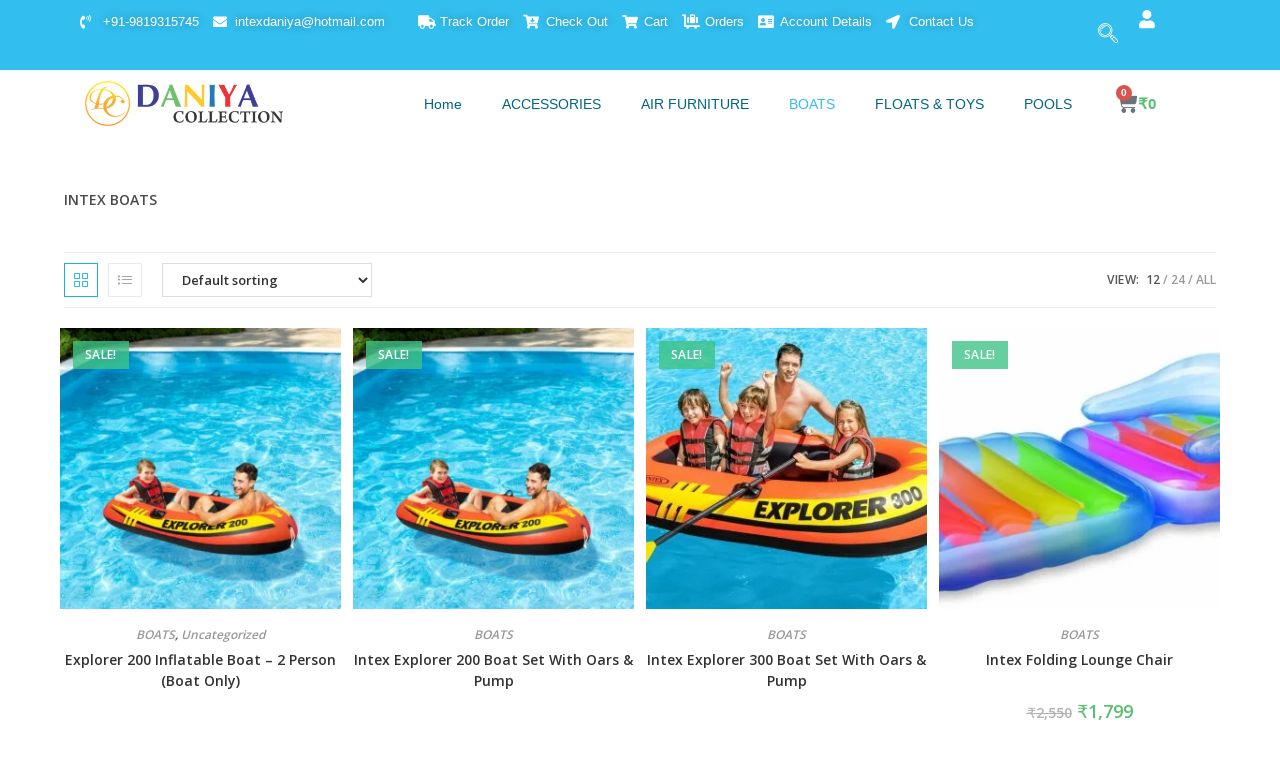

--- FILE ---
content_type: text/html; charset=UTF-8
request_url: https://www.intex-india.com/product-category/boats/
body_size: 38259
content:
<!DOCTYPE html><html class="html" lang="en-US"><head><script data-no-optimize="1">var litespeed_docref=sessionStorage.getItem("litespeed_docref");litespeed_docref&&(Object.defineProperty(document,"referrer",{get:function(){return litespeed_docref}}),sessionStorage.removeItem("litespeed_docref"));</script> <meta charset="UTF-8"><link rel="profile" href="https://gmpg.org/xfn/11"><title>BOATS &#8211; Intex India</title><meta name='robots' content='max-image-preview:large' /><meta name="viewport" content="width=device-width, initial-scale=1"><link rel='dns-prefetch' href='//fastrr-boost-ui.pickrr.com' /><link rel='dns-prefetch' href='//fonts.googleapis.com' /><link rel="alternate" type="application/rss+xml" title="Intex India &raquo; Feed" href="https://www.intex-india.com/feed/" /><link rel="alternate" type="application/rss+xml" title="Intex India &raquo; Comments Feed" href="https://www.intex-india.com/comments/feed/" /><link rel="alternate" type="application/rss+xml" title="Intex India &raquo; BOATS Category Feed" href="https://www.intex-india.com/product-category/boats/feed/" /><style id='wp-img-auto-sizes-contain-inline-css'>img:is([sizes=auto i],[sizes^="auto," i]){contain-intrinsic-size:3000px 1500px}
/*# sourceURL=wp-img-auto-sizes-contain-inline-css */</style><link data-optimized="2" rel="stylesheet" href="https://www.intex-india.com/wp-content/litespeed/css/57b17f51ec5dc4f152cbea1302cd4403.css?ver=98078" /><style id='wp-emoji-styles-inline-css'>img.wp-smiley, img.emoji {
		display: inline !important;
		border: none !important;
		box-shadow: none !important;
		height: 1em !important;
		width: 1em !important;
		margin: 0 0.07em !important;
		vertical-align: -0.1em !important;
		background: none !important;
		padding: 0 !important;
	}
/*# sourceURL=wp-emoji-styles-inline-css */</style><style id='global-styles-inline-css'>:root{--wp--preset--aspect-ratio--square: 1;--wp--preset--aspect-ratio--4-3: 4/3;--wp--preset--aspect-ratio--3-4: 3/4;--wp--preset--aspect-ratio--3-2: 3/2;--wp--preset--aspect-ratio--2-3: 2/3;--wp--preset--aspect-ratio--16-9: 16/9;--wp--preset--aspect-ratio--9-16: 9/16;--wp--preset--color--black: #000000;--wp--preset--color--cyan-bluish-gray: #abb8c3;--wp--preset--color--white: #ffffff;--wp--preset--color--pale-pink: #f78da7;--wp--preset--color--vivid-red: #cf2e2e;--wp--preset--color--luminous-vivid-orange: #ff6900;--wp--preset--color--luminous-vivid-amber: #fcb900;--wp--preset--color--light-green-cyan: #7bdcb5;--wp--preset--color--vivid-green-cyan: #00d084;--wp--preset--color--pale-cyan-blue: #8ed1fc;--wp--preset--color--vivid-cyan-blue: #0693e3;--wp--preset--color--vivid-purple: #9b51e0;--wp--preset--gradient--vivid-cyan-blue-to-vivid-purple: linear-gradient(135deg,rgb(6,147,227) 0%,rgb(155,81,224) 100%);--wp--preset--gradient--light-green-cyan-to-vivid-green-cyan: linear-gradient(135deg,rgb(122,220,180) 0%,rgb(0,208,130) 100%);--wp--preset--gradient--luminous-vivid-amber-to-luminous-vivid-orange: linear-gradient(135deg,rgb(252,185,0) 0%,rgb(255,105,0) 100%);--wp--preset--gradient--luminous-vivid-orange-to-vivid-red: linear-gradient(135deg,rgb(255,105,0) 0%,rgb(207,46,46) 100%);--wp--preset--gradient--very-light-gray-to-cyan-bluish-gray: linear-gradient(135deg,rgb(238,238,238) 0%,rgb(169,184,195) 100%);--wp--preset--gradient--cool-to-warm-spectrum: linear-gradient(135deg,rgb(74,234,220) 0%,rgb(151,120,209) 20%,rgb(207,42,186) 40%,rgb(238,44,130) 60%,rgb(251,105,98) 80%,rgb(254,248,76) 100%);--wp--preset--gradient--blush-light-purple: linear-gradient(135deg,rgb(255,206,236) 0%,rgb(152,150,240) 100%);--wp--preset--gradient--blush-bordeaux: linear-gradient(135deg,rgb(254,205,165) 0%,rgb(254,45,45) 50%,rgb(107,0,62) 100%);--wp--preset--gradient--luminous-dusk: linear-gradient(135deg,rgb(255,203,112) 0%,rgb(199,81,192) 50%,rgb(65,88,208) 100%);--wp--preset--gradient--pale-ocean: linear-gradient(135deg,rgb(255,245,203) 0%,rgb(182,227,212) 50%,rgb(51,167,181) 100%);--wp--preset--gradient--electric-grass: linear-gradient(135deg,rgb(202,248,128) 0%,rgb(113,206,126) 100%);--wp--preset--gradient--midnight: linear-gradient(135deg,rgb(2,3,129) 0%,rgb(40,116,252) 100%);--wp--preset--font-size--small: 13px;--wp--preset--font-size--medium: 20px;--wp--preset--font-size--large: 36px;--wp--preset--font-size--x-large: 42px;--wp--preset--font-family--inter: "Inter", sans-serif;--wp--preset--font-family--cardo: Cardo;--wp--preset--spacing--20: 0.44rem;--wp--preset--spacing--30: 0.67rem;--wp--preset--spacing--40: 1rem;--wp--preset--spacing--50: 1.5rem;--wp--preset--spacing--60: 2.25rem;--wp--preset--spacing--70: 3.38rem;--wp--preset--spacing--80: 5.06rem;--wp--preset--shadow--natural: 6px 6px 9px rgba(0, 0, 0, 0.2);--wp--preset--shadow--deep: 12px 12px 50px rgba(0, 0, 0, 0.4);--wp--preset--shadow--sharp: 6px 6px 0px rgba(0, 0, 0, 0.2);--wp--preset--shadow--outlined: 6px 6px 0px -3px rgb(255, 255, 255), 6px 6px rgb(0, 0, 0);--wp--preset--shadow--crisp: 6px 6px 0px rgb(0, 0, 0);}:where(.is-layout-flex){gap: 0.5em;}:where(.is-layout-grid){gap: 0.5em;}body .is-layout-flex{display: flex;}.is-layout-flex{flex-wrap: wrap;align-items: center;}.is-layout-flex > :is(*, div){margin: 0;}body .is-layout-grid{display: grid;}.is-layout-grid > :is(*, div){margin: 0;}:where(.wp-block-columns.is-layout-flex){gap: 2em;}:where(.wp-block-columns.is-layout-grid){gap: 2em;}:where(.wp-block-post-template.is-layout-flex){gap: 1.25em;}:where(.wp-block-post-template.is-layout-grid){gap: 1.25em;}.has-black-color{color: var(--wp--preset--color--black) !important;}.has-cyan-bluish-gray-color{color: var(--wp--preset--color--cyan-bluish-gray) !important;}.has-white-color{color: var(--wp--preset--color--white) !important;}.has-pale-pink-color{color: var(--wp--preset--color--pale-pink) !important;}.has-vivid-red-color{color: var(--wp--preset--color--vivid-red) !important;}.has-luminous-vivid-orange-color{color: var(--wp--preset--color--luminous-vivid-orange) !important;}.has-luminous-vivid-amber-color{color: var(--wp--preset--color--luminous-vivid-amber) !important;}.has-light-green-cyan-color{color: var(--wp--preset--color--light-green-cyan) !important;}.has-vivid-green-cyan-color{color: var(--wp--preset--color--vivid-green-cyan) !important;}.has-pale-cyan-blue-color{color: var(--wp--preset--color--pale-cyan-blue) !important;}.has-vivid-cyan-blue-color{color: var(--wp--preset--color--vivid-cyan-blue) !important;}.has-vivid-purple-color{color: var(--wp--preset--color--vivid-purple) !important;}.has-black-background-color{background-color: var(--wp--preset--color--black) !important;}.has-cyan-bluish-gray-background-color{background-color: var(--wp--preset--color--cyan-bluish-gray) !important;}.has-white-background-color{background-color: var(--wp--preset--color--white) !important;}.has-pale-pink-background-color{background-color: var(--wp--preset--color--pale-pink) !important;}.has-vivid-red-background-color{background-color: var(--wp--preset--color--vivid-red) !important;}.has-luminous-vivid-orange-background-color{background-color: var(--wp--preset--color--luminous-vivid-orange) !important;}.has-luminous-vivid-amber-background-color{background-color: var(--wp--preset--color--luminous-vivid-amber) !important;}.has-light-green-cyan-background-color{background-color: var(--wp--preset--color--light-green-cyan) !important;}.has-vivid-green-cyan-background-color{background-color: var(--wp--preset--color--vivid-green-cyan) !important;}.has-pale-cyan-blue-background-color{background-color: var(--wp--preset--color--pale-cyan-blue) !important;}.has-vivid-cyan-blue-background-color{background-color: var(--wp--preset--color--vivid-cyan-blue) !important;}.has-vivid-purple-background-color{background-color: var(--wp--preset--color--vivid-purple) !important;}.has-black-border-color{border-color: var(--wp--preset--color--black) !important;}.has-cyan-bluish-gray-border-color{border-color: var(--wp--preset--color--cyan-bluish-gray) !important;}.has-white-border-color{border-color: var(--wp--preset--color--white) !important;}.has-pale-pink-border-color{border-color: var(--wp--preset--color--pale-pink) !important;}.has-vivid-red-border-color{border-color: var(--wp--preset--color--vivid-red) !important;}.has-luminous-vivid-orange-border-color{border-color: var(--wp--preset--color--luminous-vivid-orange) !important;}.has-luminous-vivid-amber-border-color{border-color: var(--wp--preset--color--luminous-vivid-amber) !important;}.has-light-green-cyan-border-color{border-color: var(--wp--preset--color--light-green-cyan) !important;}.has-vivid-green-cyan-border-color{border-color: var(--wp--preset--color--vivid-green-cyan) !important;}.has-pale-cyan-blue-border-color{border-color: var(--wp--preset--color--pale-cyan-blue) !important;}.has-vivid-cyan-blue-border-color{border-color: var(--wp--preset--color--vivid-cyan-blue) !important;}.has-vivid-purple-border-color{border-color: var(--wp--preset--color--vivid-purple) !important;}.has-vivid-cyan-blue-to-vivid-purple-gradient-background{background: var(--wp--preset--gradient--vivid-cyan-blue-to-vivid-purple) !important;}.has-light-green-cyan-to-vivid-green-cyan-gradient-background{background: var(--wp--preset--gradient--light-green-cyan-to-vivid-green-cyan) !important;}.has-luminous-vivid-amber-to-luminous-vivid-orange-gradient-background{background: var(--wp--preset--gradient--luminous-vivid-amber-to-luminous-vivid-orange) !important;}.has-luminous-vivid-orange-to-vivid-red-gradient-background{background: var(--wp--preset--gradient--luminous-vivid-orange-to-vivid-red) !important;}.has-very-light-gray-to-cyan-bluish-gray-gradient-background{background: var(--wp--preset--gradient--very-light-gray-to-cyan-bluish-gray) !important;}.has-cool-to-warm-spectrum-gradient-background{background: var(--wp--preset--gradient--cool-to-warm-spectrum) !important;}.has-blush-light-purple-gradient-background{background: var(--wp--preset--gradient--blush-light-purple) !important;}.has-blush-bordeaux-gradient-background{background: var(--wp--preset--gradient--blush-bordeaux) !important;}.has-luminous-dusk-gradient-background{background: var(--wp--preset--gradient--luminous-dusk) !important;}.has-pale-ocean-gradient-background{background: var(--wp--preset--gradient--pale-ocean) !important;}.has-electric-grass-gradient-background{background: var(--wp--preset--gradient--electric-grass) !important;}.has-midnight-gradient-background{background: var(--wp--preset--gradient--midnight) !important;}.has-small-font-size{font-size: var(--wp--preset--font-size--small) !important;}.has-medium-font-size{font-size: var(--wp--preset--font-size--medium) !important;}.has-large-font-size{font-size: var(--wp--preset--font-size--large) !important;}.has-x-large-font-size{font-size: var(--wp--preset--font-size--x-large) !important;}
/*# sourceURL=global-styles-inline-css */</style><style id='classic-theme-styles-inline-css'>/*! This file is auto-generated */
.wp-block-button__link{color:#fff;background-color:#32373c;border-radius:9999px;box-shadow:none;text-decoration:none;padding:calc(.667em + 2px) calc(1.333em + 2px);font-size:1.125em}.wp-block-file__button{background:#32373c;color:#fff;text-decoration:none}
/*# sourceURL=/wp-includes/css/classic-themes.min.css */</style><style id='woocommerce-inline-inline-css'>.woocommerce form .form-row .required { visibility: visible; }
/*# sourceURL=woocommerce-inline-inline-css */</style><link rel='stylesheet' id='FastrrCssByLink-css' href='https://fastrr-boost-ui.pickrr.com/assets/styles/shopify.css?v=123&#038;ver=6.9' media='all' /><link rel="preconnect" href="https://fonts.gstatic.com/" crossorigin><script type="text/template" id="tmpl-variation-template"><div class="woocommerce-variation-description">{{{ data.variation.variation_description }}}</div>
	<div class="woocommerce-variation-price">{{{ data.variation.price_html }}}</div>
	<div class="woocommerce-variation-availability">{{{ data.variation.availability_html }}}</div></script> <script type="text/template" id="tmpl-unavailable-variation-template"><p role="alert">Sorry, this product is unavailable. Please choose a different combination.</p></script> <script type="litespeed/javascript" data-src="https://www.intex-india.com/wp-includes/js/jquery/jquery.min.js?ver=3.7.1" id="jquery-core-js"></script> <script id="woocommerce-js-extra" type="litespeed/javascript">var woocommerce_params={"ajax_url":"/wp-admin/admin-ajax.php","wc_ajax_url":"/?wc-ajax=%%endpoint%%"}</script> <script id="wp-util-js-extra" type="litespeed/javascript">var _wpUtilSettings={"ajax":{"url":"/wp-admin/admin-ajax.php"}}</script> <script id="wc-cart-fragments-js-extra" type="litespeed/javascript">var wc_cart_fragments_params={"ajax_url":"/wp-admin/admin-ajax.php","wc_ajax_url":"/?wc-ajax=%%endpoint%%","cart_hash_key":"wc_cart_hash_302d58c7f0904de5ef1edd5429343ba4","fragment_name":"wc_fragments_302d58c7f0904de5ef1edd5429343ba4","request_timeout":"5000"}</script> <link rel="https://api.w.org/" href="https://www.intex-india.com/wp-json/" /><link rel="alternate" title="JSON" type="application/json" href="https://www.intex-india.com/wp-json/wp/v2/product_cat/24" /><link rel="EditURI" type="application/rsd+xml" title="RSD" href="https://www.intex-india.com/xmlrpc.php?rsd" /><meta name="generator" content="WordPress 6.9" /><meta name="generator" content="WooCommerce 9.6.3" /> <script type="litespeed/javascript" data-src="https://www.googletagmanager.com/gtag/js?id=G-LE0MF4ZQ2G"></script> <script type="litespeed/javascript">window.dataLayer=window.dataLayer||[];function gtag(){dataLayer.push(arguments)}
gtag('js',new Date());gtag('config','G-LE0MF4ZQ2G')</script> <style type="text/css">.um_request_name {
				display: none !important;
			}</style><noscript><style>.woocommerce-product-gallery{ opacity: 1 !important; }</style></noscript><meta name="generator" content="Elementor 3.27.3; features: additional_custom_breakpoints; settings: css_print_method-external, google_font-enabled, font_display-auto"><style>.recentcomments a{display:inline !important;padding:0 !important;margin:0 !important;}</style> <script  type="litespeed/javascript">!function(f,b,e,v,n,t,s){if(f.fbq)return;n=f.fbq=function(){n.callMethod?n.callMethod.apply(n,arguments):n.queue.push(arguments)};if(!f._fbq)f._fbq=n;n.push=n;n.loaded=!0;n.version='2.0';n.queue=[];t=b.createElement(e);t.async=!0;t.src=v;s=b.getElementsByTagName(e)[0];s.parentNode.insertBefore(t,s)}(window,document,'script','https://connect.facebook.net/en_US/fbevents.js')</script>  <script  type="litespeed/javascript">fbq('init','623117793785578',{},{"agent":"woocommerce-9.6.3-3.4.0"});fbq('track','PageView',{"source":"woocommerce","version":"9.6.3","pluginVersion":"3.4.0"});document.addEventListener('DOMContentLiteSpeedLoaded',function(){document.body.insertAdjacentHTML('beforeend','<div class=\"wc-facebook-pixel-event-placeholder\"></div>')},!1)</script> <style>.e-con.e-parent:nth-of-type(n+4):not(.e-lazyloaded):not(.e-no-lazyload),
				.e-con.e-parent:nth-of-type(n+4):not(.e-lazyloaded):not(.e-no-lazyload) * {
					background-image: none !important;
				}
				@media screen and (max-height: 1024px) {
					.e-con.e-parent:nth-of-type(n+3):not(.e-lazyloaded):not(.e-no-lazyload),
					.e-con.e-parent:nth-of-type(n+3):not(.e-lazyloaded):not(.e-no-lazyload) * {
						background-image: none !important;
					}
				}
				@media screen and (max-height: 640px) {
					.e-con.e-parent:nth-of-type(n+2):not(.e-lazyloaded):not(.e-no-lazyload),
					.e-con.e-parent:nth-of-type(n+2):not(.e-lazyloaded):not(.e-no-lazyload) * {
						background-image: none !important;
					}
				}</style><style class='wp-fonts-local'>@font-face{font-family:Inter;font-style:normal;font-weight:300 900;font-display:fallback;src:url('https://www.intex-india.com/wp-content/plugins/woocommerce/assets/fonts/Inter-VariableFont_slnt,wght.woff2') format('woff2');font-stretch:normal;}
@font-face{font-family:Cardo;font-style:normal;font-weight:400;font-display:fallback;src:url('https://www.intex-india.com/wp-content/plugins/woocommerce/assets/fonts/cardo_normal_400.woff2') format('woff2');}</style><link rel="icon" href="https://www.intex-india.com/wp-content/uploads/2021/08/logo-80x80.jpg" sizes="32x32" /><link rel="icon" href="https://www.intex-india.com/wp-content/uploads/2021/08/logo.jpg" sizes="192x192" /><link rel="apple-touch-icon" href="https://www.intex-india.com/wp-content/uploads/2021/08/logo.jpg" /><meta name="msapplication-TileImage" content="https://www.intex-india.com/wp-content/uploads/2021/08/logo.jpg" /><style id="wp-custom-css">a:active,a:focus{outline:0 !important;border:none !important;-moz-outline-style:none !important}/* fastrr css starts */.sr-headless-checkout{font-family:inherit;font-size:12px;font-weight:600;letter-spacing:1px;border-radius:0;height:36px;background-color:rgb(19,175,240)!important}/* .elementor-button.elementor-button--checkout.elementor-size-md{display:none!important}.elementor-button.elementor-button--view-cart.elementor-size-md{width:300px!important}.checkout-button.button.alt.wc-forward.wp-element-button{display:none!important}*/#owp-qv-content .summary.entry-summary .summary-content .wc-proceed-to-checkoutt{display:none!important}/* fastrr css ends */</style><style type="text/css">/* Colors */body .theme-button,body input[type="submit"],body button[type="submit"],body button,body .button,body div.wpforms-container-full .wpforms-form input[type=submit],body div.wpforms-container-full .wpforms-form button[type=submit],body div.wpforms-container-full .wpforms-form .wpforms-page-button,.woocommerce-cart .wp-element-button,.woocommerce-checkout .wp-element-button,.wp-block-button__link{border-color:#ffffff}body .theme-button:hover,body input[type="submit"]:hover,body button[type="submit"]:hover,body button:hover,body .button:hover,body div.wpforms-container-full .wpforms-form input[type=submit]:hover,body div.wpforms-container-full .wpforms-form input[type=submit]:active,body div.wpforms-container-full .wpforms-form button[type=submit]:hover,body div.wpforms-container-full .wpforms-form button[type=submit]:active,body div.wpforms-container-full .wpforms-form .wpforms-page-button:hover,body div.wpforms-container-full .wpforms-form .wpforms-page-button:active,.woocommerce-cart .wp-element-button:hover,.woocommerce-checkout .wp-element-button:hover,.wp-block-button__link:hover{border-color:#ffffff}/* OceanWP Style Settings CSS */.theme-button,input[type="submit"],button[type="submit"],button,.button,body div.wpforms-container-full .wpforms-form input[type=submit],body div.wpforms-container-full .wpforms-form button[type=submit],body div.wpforms-container-full .wpforms-form .wpforms-page-button{border-style:solid}.theme-button,input[type="submit"],button[type="submit"],button,.button,body div.wpforms-container-full .wpforms-form input[type=submit],body div.wpforms-container-full .wpforms-form button[type=submit],body div.wpforms-container-full .wpforms-form .wpforms-page-button{border-width:1px}form input[type="text"],form input[type="password"],form input[type="email"],form input[type="url"],form input[type="date"],form input[type="month"],form input[type="time"],form input[type="datetime"],form input[type="datetime-local"],form input[type="week"],form input[type="number"],form input[type="search"],form input[type="tel"],form input[type="color"],form select,form textarea,.woocommerce .woocommerce-checkout .select2-container--default .select2-selection--single{border-style:solid}body div.wpforms-container-full .wpforms-form input[type=date],body div.wpforms-container-full .wpforms-form input[type=datetime],body div.wpforms-container-full .wpforms-form input[type=datetime-local],body div.wpforms-container-full .wpforms-form input[type=email],body div.wpforms-container-full .wpforms-form input[type=month],body div.wpforms-container-full .wpforms-form input[type=number],body div.wpforms-container-full .wpforms-form input[type=password],body div.wpforms-container-full .wpforms-form input[type=range],body div.wpforms-container-full .wpforms-form input[type=search],body div.wpforms-container-full .wpforms-form input[type=tel],body div.wpforms-container-full .wpforms-form input[type=text],body div.wpforms-container-full .wpforms-form input[type=time],body div.wpforms-container-full .wpforms-form input[type=url],body div.wpforms-container-full .wpforms-form input[type=week],body div.wpforms-container-full .wpforms-form select,body div.wpforms-container-full .wpforms-form textarea{border-style:solid}form input[type="text"],form input[type="password"],form input[type="email"],form input[type="url"],form input[type="date"],form input[type="month"],form input[type="time"],form input[type="datetime"],form input[type="datetime-local"],form input[type="week"],form input[type="number"],form input[type="search"],form input[type="tel"],form input[type="color"],form select,form textarea{border-radius:3px}body div.wpforms-container-full .wpforms-form input[type=date],body div.wpforms-container-full .wpforms-form input[type=datetime],body div.wpforms-container-full .wpforms-form input[type=datetime-local],body div.wpforms-container-full .wpforms-form input[type=email],body div.wpforms-container-full .wpforms-form input[type=month],body div.wpforms-container-full .wpforms-form input[type=number],body div.wpforms-container-full .wpforms-form input[type=password],body div.wpforms-container-full .wpforms-form input[type=range],body div.wpforms-container-full .wpforms-form input[type=search],body div.wpforms-container-full .wpforms-form input[type=tel],body div.wpforms-container-full .wpforms-form input[type=text],body div.wpforms-container-full .wpforms-form input[type=time],body div.wpforms-container-full .wpforms-form input[type=url],body div.wpforms-container-full .wpforms-form input[type=week],body div.wpforms-container-full .wpforms-form select,body div.wpforms-container-full .wpforms-form textarea{border-radius:3px}/* Header */#site-header.has-header-media .overlay-header-media{background-color:rgba(0,0,0,0.5)}#site-logo #site-logo-inner a img,#site-header.center-header #site-navigation-wrap .middle-site-logo a img{max-width:202px}/* Blog CSS */.ocean-single-post-header ul.meta-item li a:hover{color:#333333}/* WooCommerce */.owp-floating-bar form.cart .quantity .minus:hover,.owp-floating-bar form.cart .quantity .plus:hover{color:#ffffff}#owp-checkout-timeline .timeline-step{color:#cccccc}#owp-checkout-timeline .timeline-step{border-color:#cccccc}/* Typography */body{font-size:14px;line-height:1.8}h1,h2,h3,h4,h5,h6,.theme-heading,.widget-title,.oceanwp-widget-recent-posts-title,.comment-reply-title,.entry-title,.sidebar-box .widget-title{line-height:1.4}h1{font-size:23px;line-height:1.4}h2{font-size:20px;line-height:1.4}h3{font-size:18px;line-height:1.4}h4{font-size:17px;line-height:1.4}h5{font-size:14px;line-height:1.4}h6{font-size:15px;line-height:1.4}.page-header .page-header-title,.page-header.background-image-page-header .page-header-title{font-size:32px;line-height:1.4}.page-header .page-subheading{font-size:15px;line-height:1.8}.site-breadcrumbs,.site-breadcrumbs a{font-size:13px;line-height:1.4}#top-bar-content,#top-bar-social-alt{font-size:12px;line-height:1.8}#site-logo a.site-logo-text{font-size:24px;line-height:1.8}.dropdown-menu ul li a.menu-link,#site-header.full_screen-header .fs-dropdown-menu ul.sub-menu li a{font-size:12px;line-height:1.2;letter-spacing:.6px}.sidr-class-dropdown-menu li a,a.sidr-class-toggle-sidr-close,#mobile-dropdown ul li a,body #mobile-fullscreen ul li a{font-size:15px;line-height:1.8}.blog-entry.post .blog-entry-header .entry-title a{font-size:24px;line-height:1.4}.ocean-single-post-header .single-post-title{font-size:34px;line-height:1.4;letter-spacing:.6px}.ocean-single-post-header ul.meta-item li,.ocean-single-post-header ul.meta-item li a{font-size:13px;line-height:1.4;letter-spacing:.6px}.ocean-single-post-header .post-author-name,.ocean-single-post-header .post-author-name a{font-size:14px;line-height:1.4;letter-spacing:.6px}.ocean-single-post-header .post-author-description{font-size:12px;line-height:1.4;letter-spacing:.6px}.single-post .entry-title{line-height:1.4;letter-spacing:.6px}.single-post ul.meta li,.single-post ul.meta li a{font-size:14px;line-height:1.4;letter-spacing:.6px}.sidebar-box .widget-title,.sidebar-box.widget_block .wp-block-heading{font-size:13px;line-height:1;letter-spacing:1px}#footer-widgets .footer-box .widget-title{font-size:13px;line-height:1;letter-spacing:1px}#footer-bottom #copyright{font-size:12px;line-height:1}#footer-bottom #footer-bottom-menu{font-size:12px;line-height:1}.woocommerce-store-notice.demo_store{line-height:2;letter-spacing:1.5px}.demo_store .woocommerce-store-notice__dismiss-link{line-height:2;letter-spacing:1.5px}.woocommerce ul.products li.product li.title h2,.woocommerce ul.products li.product li.title a{font-size:14px;line-height:1.5}.woocommerce ul.products li.product li.category,.woocommerce ul.products li.product li.category a{font-size:12px;line-height:1}.woocommerce ul.products li.product .price{font-size:18px;line-height:1}.woocommerce ul.products li.product .button,.woocommerce ul.products li.product .product-inner .added_to_cart{font-size:12px;line-height:1.5;letter-spacing:1px}.woocommerce ul.products li.owp-woo-cond-notice span,.woocommerce ul.products li.owp-woo-cond-notice a{font-size:16px;line-height:1;letter-spacing:1px;font-weight:600;text-transform:capitalize}.woocommerce div.product .product_title{font-size:24px;line-height:1.4;letter-spacing:.6px}.woocommerce div.product p.price{font-family:'Rhodium Libre';font-size:36px;line-height:1}.woocommerce .owp-btn-normal .summary form button.button,.woocommerce .owp-btn-big .summary form button.button,.woocommerce .owp-btn-very-big .summary form button.button{font-size:12px;line-height:1.5;letter-spacing:1px;text-transform:uppercase}.woocommerce div.owp-woo-single-cond-notice span,.woocommerce div.owp-woo-single-cond-notice a{font-size:18px;line-height:2;letter-spacing:1.5px;font-weight:600;text-transform:capitalize}.ocean-preloader--active .preloader-after-content{font-size:20px;line-height:1.8;letter-spacing:.6px}</style><style type="text/css">/** Mega Menu CSS: fs **/</style></head><body class="archive tax-product_cat term-boats term-24 wp-custom-logo wp-embed-responsive wp-theme-oceanwp theme-oceanwp woocommerce woocommerce-page woocommerce-no-js mega-menu-main-menu mega-menu-topbar-menu woolentor_current_theme_oceanwp oceanwp-theme dropdown-mobile default-breakpoint content-full-width content-max-width has-topbar has-breadcrumbs has-grid-list account-original-style woolentor-empty-cart elementor-default elementor-kit-10" itemscope="itemscope" itemtype="https://schema.org/WebPage"><div id="outer-wrap" class="site clr"><a class="skip-link screen-reader-text" href="#main">Skip to content</a><div id="wrap" class="clr"><div class="ekit-template-content-markup ekit-template-content-header"><div data-elementor-type="wp-post" data-elementor-id="32" class="elementor elementor-32"><section class="elementor-section elementor-top-section elementor-element elementor-element-36e14f5 elementor-hidden-mobile elementor-section-boxed elementor-section-height-default elementor-section-height-default" data-id="36e14f5" data-element_type="section" data-settings="{&quot;background_background&quot;:&quot;classic&quot;}"><div class="elementor-container elementor-column-gap-default"><div class="elementor-column elementor-col-33 elementor-top-column elementor-element elementor-element-4cdc491" data-id="4cdc491" data-element_type="column"><div class="elementor-widget-wrap elementor-element-populated"><div class="elementor-element elementor-element-c4d13fc elementor-icon-list--layout-inline elementor-mobile-align-center elementor-list-item-link-full_width elementor-widget elementor-widget-icon-list" data-id="c4d13fc" data-element_type="widget" data-widget_type="icon-list.default"><div class="elementor-widget-container"><ul class="elementor-icon-list-items elementor-inline-items"><li class="elementor-icon-list-item elementor-inline-item">
<a href="tel:+9819315745"><span class="elementor-icon-list-icon">
<i aria-hidden="true" class="fas fa-phone-volume"></i>						</span>
<span class="elementor-icon-list-text">+91-9819315745</span>
</a></li><li class="elementor-icon-list-item elementor-inline-item">
<span class="elementor-icon-list-icon">
<i aria-hidden="true" class="fas fa-envelope"></i>						</span>
<span class="elementor-icon-list-text">intexdaniya@hotmail.com</span></li></ul></div></div></div></div><div class="elementor-column elementor-col-33 elementor-top-column elementor-element elementor-element-e83f3a1" data-id="e83f3a1" data-element_type="column"><div class="elementor-widget-wrap elementor-element-populated"><div class="elementor-element elementor-element-6d36180 elementor-icon-list--layout-inline elementor-mobile-align-center elementor-list-item-link-full_width elementor-widget elementor-widget-icon-list" data-id="6d36180" data-element_type="widget" data-widget_type="icon-list.default"><div class="elementor-widget-container"><ul class="elementor-icon-list-items elementor-inline-items"><li class="elementor-icon-list-item elementor-inline-item">
<a href="https://www.intex-india.com/track-order/"><span class="elementor-icon-list-icon">
<i aria-hidden="true" class="fas fa-truck"></i>						</span>
<span class="elementor-icon-list-text">Track Order</span>
</a></li><li class="elementor-icon-list-item elementor-inline-item">
<a href="https://www.intex-india.com/checkout/"><span class="elementor-icon-list-icon">
<i aria-hidden="true" class="fas fa-cart-arrow-down"></i>						</span>
<span class="elementor-icon-list-text">Check Out</span>
</a></li><li class="elementor-icon-list-item elementor-inline-item">
<a href="https://www.intex-india.com/cart/"><span class="elementor-icon-list-icon">
<i aria-hidden="true" class="fas fa-shopping-cart"></i>						</span>
<span class="elementor-icon-list-text">Cart</span>
</a></li><li class="elementor-icon-list-item elementor-inline-item">
<a href="https://www.intex-india.com/my-account/orders/"><span class="elementor-icon-list-icon">
<i aria-hidden="true" class="fas fa-luggage-cart"></i>						</span>
<span class="elementor-icon-list-text">Orders</span>
</a></li><li class="elementor-icon-list-item elementor-inline-item">
<a href="https://www.intex-india.com/my-account/edit-account/"><span class="elementor-icon-list-icon">
<i aria-hidden="true" class="fas fa-address-card"></i>						</span>
<span class="elementor-icon-list-text">Account Details</span>
</a></li><li class="elementor-icon-list-item elementor-inline-item">
<a href="https://www.intex-india.com/contact-us/"><span class="elementor-icon-list-icon">
<i aria-hidden="true" class="fas fa-location-arrow"></i>						</span>
<span class="elementor-icon-list-text">Contact Us</span>
</a></li></ul></div></div></div></div><div class="elementor-column elementor-col-33 elementor-top-column elementor-element elementor-element-9598430" data-id="9598430" data-element_type="column"><div class="elementor-widget-wrap elementor-element-populated"><div class="elementor-element elementor-element-9a23cfe elementor-widget__width-auto elementor-widget elementor-widget-elementskit-header-search" data-id="9a23cfe" data-element_type="widget" data-widget_type="elementskit-header-search.default"><div class="elementor-widget-container"><div class="ekit-wid-con" >        <a href="#ekit_modal-popup-9a23cfe" class="ekit_navsearch-button ekit-modal-popup" aria-label="navsearch-button">
<i aria-hidden="true" class="icon icon-search"></i>        </a><div class="zoom-anim-dialog mfp-hide ekit_modal-searchPanel" id="ekit_modal-popup-9a23cfe"><div class="ekit-search-panel"><form role="search" method="get" class="ekit-search-group" action="https://www.intex-india.com/">
<input type="search" class="ekit_search-field" aria-label="search-form" placeholder="Search..." value="" name="s">
<button type="submit" class="ekit_search-button" aria-label="search-button">
<i aria-hidden="true" class="icon icon-search"></i>                    </button></form></div></div></div></div></div><div class="elementor-element elementor-element-28bf0d3 elementor-icon-list--layout-inline elementor-mobile-align-center elementor-align-right elementor-widget__width-auto elementor-list-item-link-full_width elementor-widget elementor-widget-icon-list" data-id="28bf0d3" data-element_type="widget" data-widget_type="icon-list.default"><div class="elementor-widget-container"><ul class="elementor-icon-list-items elementor-inline-items"><li class="elementor-icon-list-item elementor-inline-item">
<a href="https://www.intex-india.com/my-account/"><span class="elementor-icon-list-icon">
<i aria-hidden="true" class="fas fa-user"></i>						</span>
<span class="elementor-icon-list-text"></span>
</a></li></ul></div></div></div></div></div></section><section class="elementor-section elementor-top-section elementor-element elementor-element-acb1209 elementor-section-full_width elementor-section-height-default elementor-section-height-default" data-id="acb1209" data-element_type="section"><div class="elementor-container elementor-column-gap-default"><div class="elementor-column elementor-col-100 elementor-top-column elementor-element elementor-element-c107bf6" data-id="c107bf6" data-element_type="column"><div class="elementor-widget-wrap elementor-element-populated"><section class="elementor-section elementor-inner-section elementor-element elementor-element-49c40d7 elementor-section-content-middle elementor-hidden-mobile elementor-section-boxed elementor-section-height-default elementor-section-height-default" data-id="49c40d7" data-element_type="section"><div class="elementor-container elementor-column-gap-default"><div class="elementor-column elementor-col-33 elementor-inner-column elementor-element elementor-element-354a509" data-id="354a509" data-element_type="column"><div class="elementor-widget-wrap elementor-element-populated"><div class="elementor-element elementor-element-ab6d7fd elementor-widget__width-auto elementor-widget elementor-widget-image" data-id="ab6d7fd" data-element_type="widget" data-widget_type="image.default"><div class="elementor-widget-container">
<a href="https://www.intex-india.com/">
<img data-lazyloaded="1" src="[data-uri]" width="350" height="80" data-src="https://www.intex-india.com/wp-content/uploads/2021/08/logo.png" class="attachment-large size-large wp-image-18" alt="Daniya Collection" data-srcset="https://www.intex-india.com/wp-content/uploads/2021/08/logo.png 350w, https://www.intex-india.com/wp-content/uploads/2021/08/logo-300x69.png 300w" data-sizes="(max-width: 350px) 100vw, 350px" />								</a></div></div></div></div><div class="elementor-column elementor-col-33 elementor-inner-column elementor-element elementor-element-c068893" data-id="c068893" data-element_type="column"><div class="elementor-widget-wrap elementor-element-populated"><div class="elementor-element elementor-element-21a317d elementor-nav-menu__align-right elementor-nav-menu--stretch elementor-nav-menu--dropdown-tablet elementor-nav-menu__text-align-aside elementor-nav-menu--toggle elementor-nav-menu--burger elementor-widget elementor-widget-nav-menu" data-id="21a317d" data-element_type="widget" data-settings="{&quot;full_width&quot;:&quot;stretch&quot;,&quot;layout&quot;:&quot;horizontal&quot;,&quot;submenu_icon&quot;:{&quot;value&quot;:&quot;&lt;i class=\&quot;fas fa-caret-down\&quot;&gt;&lt;\/i&gt;&quot;,&quot;library&quot;:&quot;fa-solid&quot;},&quot;toggle&quot;:&quot;burger&quot;}" data-widget_type="nav-menu.default"><div class="elementor-widget-container"><nav class="elementor-nav-menu--main elementor-nav-menu__container elementor-nav-menu--layout-horizontal e--pointer-none"><ul id="menu-1-21a317d" class="elementor-nav-menu"><li class="menu-item menu-item-type-post_type menu-item-object-page menu-item-home menu-item-has-children menu-item-134"><a href="https://www.intex-india.com/" class="elementor-item">Home</a><ul class="sub-menu elementor-nav-menu--dropdown"><li class="menu-item menu-item-type-post_type menu-item-object-page menu-item-845"><a href="https://www.intex-india.com/about-us/" class="elementor-sub-item">About Us</a></li></ul></li><li class="menu-item menu-item-type-taxonomy menu-item-object-product_cat menu-item-has-children menu-item-262"><a href="https://www.intex-india.com/product-category/accessories/" class="elementor-item">ACCESSORIES</a><ul class="sub-menu elementor-nav-menu--dropdown"><li class="menu-item menu-item-type-taxonomy menu-item-object-product_cat menu-item-263"><a href="https://www.intex-india.com/product-category/accessories/pumps/" class="elementor-sub-item">PUMPS</a></li></ul></li><li class="menu-item menu-item-type-taxonomy menu-item-object-product_cat menu-item-has-children menu-item-264"><a href="https://www.intex-india.com/product-category/air-furniture/" class="elementor-item">AIR FURNITURE</a><ul class="sub-menu elementor-nav-menu--dropdown"><li class="menu-item menu-item-type-taxonomy menu-item-object-product_cat menu-item-265"><a href="https://www.intex-india.com/product-category/airbeds/" class="elementor-sub-item">AIRBEDS</a></li></ul></li><li class="menu-item menu-item-type-taxonomy menu-item-object-product_cat current-menu-item menu-item-266"><a href="https://www.intex-india.com/product-category/boats/" aria-current="page" class="elementor-item elementor-item-active">BOATS</a></li><li class="menu-item menu-item-type-taxonomy menu-item-object-product_cat menu-item-has-children menu-item-267"><a href="https://www.intex-india.com/product-category/floats-toys/" class="elementor-item">FLOATS &amp; TOYS</a><ul class="sub-menu elementor-nav-menu--dropdown"><li class="menu-item menu-item-type-taxonomy menu-item-object-product_cat menu-item-268"><a href="https://www.intex-india.com/product-category/floats-toys/bouncers-playhouses/" class="elementor-sub-item">BOUNCERS &amp; PLAYHOUSES</a></li></ul></li><li class="menu-item menu-item-type-taxonomy menu-item-object-product_cat menu-item-has-children menu-item-269"><a href="https://www.intex-india.com/product-category/pools/" class="elementor-item">POOLS</a><ul class="sub-menu elementor-nav-menu--dropdown"><li class="menu-item menu-item-type-taxonomy menu-item-object-product_cat menu-item-270"><a href="https://www.intex-india.com/product-category/pools/easy-set/" class="elementor-sub-item">EASY SET®</a></li><li class="menu-item menu-item-type-taxonomy menu-item-object-product_cat menu-item-271"><a href="https://www.intex-india.com/product-category/pools/intex-easy-set-pools/" class="elementor-sub-item">INTEX EASY SET POOLS</a></li><li class="menu-item menu-item-type-taxonomy menu-item-object-product_cat menu-item-272"><a href="https://www.intex-india.com/product-category/pools/kids/" class="elementor-sub-item">KIDS</a></li><li class="menu-item menu-item-type-taxonomy menu-item-object-product_cat menu-item-273"><a href="https://www.intex-india.com/product-category/pools/metal-frame/" class="elementor-sub-item">METAL FRAME</a></li></ul></li></ul></nav><div class="elementor-menu-toggle" role="button" tabindex="0" aria-label="Menu Toggle" aria-expanded="false">
<i aria-hidden="true" role="presentation" class="elementor-menu-toggle__icon--open eicon-menu-bar"></i><i aria-hidden="true" role="presentation" class="elementor-menu-toggle__icon--close eicon-close"></i>			<span class="elementor-screen-only">Menu</span></div><nav class="elementor-nav-menu--dropdown elementor-nav-menu__container" aria-hidden="true"><ul id="menu-2-21a317d" class="elementor-nav-menu"><li class="menu-item menu-item-type-post_type menu-item-object-page menu-item-home menu-item-has-children menu-item-134"><a href="https://www.intex-india.com/" class="elementor-item" tabindex="-1">Home</a><ul class="sub-menu elementor-nav-menu--dropdown"><li class="menu-item menu-item-type-post_type menu-item-object-page menu-item-845"><a href="https://www.intex-india.com/about-us/" class="elementor-sub-item" tabindex="-1">About Us</a></li></ul></li><li class="menu-item menu-item-type-taxonomy menu-item-object-product_cat menu-item-has-children menu-item-262"><a href="https://www.intex-india.com/product-category/accessories/" class="elementor-item" tabindex="-1">ACCESSORIES</a><ul class="sub-menu elementor-nav-menu--dropdown"><li class="menu-item menu-item-type-taxonomy menu-item-object-product_cat menu-item-263"><a href="https://www.intex-india.com/product-category/accessories/pumps/" class="elementor-sub-item" tabindex="-1">PUMPS</a></li></ul></li><li class="menu-item menu-item-type-taxonomy menu-item-object-product_cat menu-item-has-children menu-item-264"><a href="https://www.intex-india.com/product-category/air-furniture/" class="elementor-item" tabindex="-1">AIR FURNITURE</a><ul class="sub-menu elementor-nav-menu--dropdown"><li class="menu-item menu-item-type-taxonomy menu-item-object-product_cat menu-item-265"><a href="https://www.intex-india.com/product-category/airbeds/" class="elementor-sub-item" tabindex="-1">AIRBEDS</a></li></ul></li><li class="menu-item menu-item-type-taxonomy menu-item-object-product_cat current-menu-item menu-item-266"><a href="https://www.intex-india.com/product-category/boats/" aria-current="page" class="elementor-item elementor-item-active" tabindex="-1">BOATS</a></li><li class="menu-item menu-item-type-taxonomy menu-item-object-product_cat menu-item-has-children menu-item-267"><a href="https://www.intex-india.com/product-category/floats-toys/" class="elementor-item" tabindex="-1">FLOATS &amp; TOYS</a><ul class="sub-menu elementor-nav-menu--dropdown"><li class="menu-item menu-item-type-taxonomy menu-item-object-product_cat menu-item-268"><a href="https://www.intex-india.com/product-category/floats-toys/bouncers-playhouses/" class="elementor-sub-item" tabindex="-1">BOUNCERS &amp; PLAYHOUSES</a></li></ul></li><li class="menu-item menu-item-type-taxonomy menu-item-object-product_cat menu-item-has-children menu-item-269"><a href="https://www.intex-india.com/product-category/pools/" class="elementor-item" tabindex="-1">POOLS</a><ul class="sub-menu elementor-nav-menu--dropdown"><li class="menu-item menu-item-type-taxonomy menu-item-object-product_cat menu-item-270"><a href="https://www.intex-india.com/product-category/pools/easy-set/" class="elementor-sub-item" tabindex="-1">EASY SET®</a></li><li class="menu-item menu-item-type-taxonomy menu-item-object-product_cat menu-item-271"><a href="https://www.intex-india.com/product-category/pools/intex-easy-set-pools/" class="elementor-sub-item" tabindex="-1">INTEX EASY SET POOLS</a></li><li class="menu-item menu-item-type-taxonomy menu-item-object-product_cat menu-item-272"><a href="https://www.intex-india.com/product-category/pools/kids/" class="elementor-sub-item" tabindex="-1">KIDS</a></li><li class="menu-item menu-item-type-taxonomy menu-item-object-product_cat menu-item-273"><a href="https://www.intex-india.com/product-category/pools/metal-frame/" class="elementor-sub-item" tabindex="-1">METAL FRAME</a></li></ul></li></ul></nav></div></div></div></div><div class="elementor-column elementor-col-33 elementor-inner-column elementor-element elementor-element-6731220" data-id="6731220" data-element_type="column"><div class="elementor-widget-wrap elementor-element-populated"><div class="elementor-element elementor-element-8c7f4b7 toggle-icon--cart-solid elementor-menu-cart--items-indicator-bubble elementor-menu-cart--show-subtotal-yes elementor-menu-cart--cart-type-side-cart elementor-menu-cart--show-remove-button-yes elementor-widget elementor-widget-woocommerce-menu-cart" data-id="8c7f4b7" data-element_type="widget" data-settings="{&quot;cart_type&quot;:&quot;side-cart&quot;,&quot;open_cart&quot;:&quot;click&quot;,&quot;automatically_open_cart&quot;:&quot;no&quot;}" data-widget_type="woocommerce-menu-cart.default"><div class="elementor-widget-container"><div class="elementor-menu-cart__wrapper"><div class="elementor-menu-cart__toggle_wrapper"><div class="elementor-menu-cart__container elementor-lightbox" aria-hidden="true"><div class="elementor-menu-cart__main" aria-hidden="true"><div class="elementor-menu-cart__close-button"></div><div class="widget_shopping_cart_content"></div></div></div><div class="elementor-menu-cart__toggle elementor-button-wrapper">
<a id="elementor-menu-cart__toggle_button" href="#" class="elementor-menu-cart__toggle_button elementor-button elementor-size-sm" aria-expanded="false">
<span class="elementor-button-text"><span class="woocommerce-Price-amount amount"><bdi><span class="woocommerce-Price-currencySymbol">&#8377;</span>0</bdi></span></span>
<span class="elementor-button-icon">
<span class="elementor-button-icon-qty" data-counter="0">0</span>
<i class="eicon-cart-solid"></i>					<span class="elementor-screen-only">Cart</span>
</span>
</a></div></div></div></div></div></div></div></div></section></div></div></div></section><section class="elementor-section elementor-top-section elementor-element elementor-element-f5e38cf elementor-hidden-desktop elementor-hidden-tablet elementor-section-boxed elementor-section-height-default elementor-section-height-default" data-id="f5e38cf" data-element_type="section" data-settings="{&quot;background_background&quot;:&quot;classic&quot;}"><div class="elementor-container elementor-column-gap-default"><div class="elementor-column elementor-col-100 elementor-top-column elementor-element elementor-element-f3736fb" data-id="f3736fb" data-element_type="column"><div class="elementor-widget-wrap elementor-element-populated"><div class="elementor-element elementor-element-1f139296 elementor-icon-list--layout-inline elementor-mobile-align-center elementor-list-item-link-full_width elementor-widget elementor-widget-icon-list" data-id="1f139296" data-element_type="widget" data-widget_type="icon-list.default"><div class="elementor-widget-container"><ul class="elementor-icon-list-items elementor-inline-items"><li class="elementor-icon-list-item elementor-inline-item">
<a href="tel:+919819315745"><span class="elementor-icon-list-icon">
<i aria-hidden="true" class="fas fa-phone-volume"></i>						</span>
<span class="elementor-icon-list-text">+91-9819315745</span>
</a></li><li class="elementor-icon-list-item elementor-inline-item">
<span class="elementor-icon-list-icon">
<i aria-hidden="true" class="fas fa-envelope"></i>						</span>
<span class="elementor-icon-list-text">intexdaniya@hotmail.com</span></li><li class="elementor-icon-list-item elementor-inline-item">
<a href="https://www.intex-india.com/my-account/"><span class="elementor-icon-list-icon">
<i aria-hidden="true" class="fas fa-user"></i>						</span>
<span class="elementor-icon-list-text"></span>
</a></li></ul></div></div></div></div></div></section><section class="elementor-section elementor-top-section elementor-element elementor-element-3976e30 elementor-hidden-desktop elementor-hidden-tablet elementor-section-boxed elementor-section-height-default elementor-section-height-default" data-id="3976e30" data-element_type="section"><div class="elementor-container elementor-column-gap-default"><div class="elementor-column elementor-col-25 elementor-top-column elementor-element elementor-element-70f72c0" data-id="70f72c0" data-element_type="column"><div class="elementor-widget-wrap elementor-element-populated"><div class="elementor-element elementor-element-2e0660e elementor-widget__width-auto elementor-widget elementor-widget-image" data-id="2e0660e" data-element_type="widget" data-widget_type="image.default"><div class="elementor-widget-container">
<a href="https://www.intex-india.com/">
<img data-lazyloaded="1" src="[data-uri]" width="350" height="80" data-src="https://www.intex-india.com/wp-content/uploads/2021/08/logo.png" class="attachment-large size-large wp-image-18" alt="Daniya Collection" data-srcset="https://www.intex-india.com/wp-content/uploads/2021/08/logo.png 350w, https://www.intex-india.com/wp-content/uploads/2021/08/logo-300x69.png 300w" data-sizes="(max-width: 350px) 100vw, 350px" />								</a></div></div></div></div><div class="elementor-column elementor-col-25 elementor-top-column elementor-element elementor-element-3dc7c0b" data-id="3dc7c0b" data-element_type="column"><div class="elementor-widget-wrap elementor-element-populated"><div class="elementor-element elementor-element-4a4e5c9 elementor-icon-list--layout-inline elementor-mobile-align-right elementor-list-item-link-full_width elementor-widget elementor-widget-icon-list" data-id="4a4e5c9" data-element_type="widget" data-widget_type="icon-list.default"><div class="elementor-widget-container"><ul class="elementor-icon-list-items elementor-inline-items"><li class="elementor-icon-list-item elementor-inline-item">
<a href="https://www.intex-india.com/"><span class="elementor-icon-list-icon">
<i aria-hidden="true" class="fas fa-home"></i>						</span>
<span class="elementor-icon-list-text"></span>
</a></li></ul></div></div></div></div><div class="elementor-column elementor-col-25 elementor-top-column elementor-element elementor-element-13be2a3" data-id="13be2a3" data-element_type="column"><div class="elementor-widget-wrap elementor-element-populated"><div class="elementor-element elementor-element-c651edd elementor-icon-list--layout-inline elementor-mobile-align-center elementor-list-item-link-full_width elementor-widget elementor-widget-icon-list" data-id="c651edd" data-element_type="widget" data-widget_type="icon-list.default"><div class="elementor-widget-container"><ul class="elementor-icon-list-items elementor-inline-items"><li class="elementor-icon-list-item elementor-inline-item">
<a href="https://www.intex-india.com/cart/"><span class="elementor-icon-list-icon">
<i aria-hidden="true" class="fas fa-shopping-cart"></i>						</span>
<span class="elementor-icon-list-text"></span>
</a></li></ul></div></div></div></div><div class="elementor-column elementor-col-25 elementor-top-column elementor-element elementor-element-4e14e7e" data-id="4e14e7e" data-element_type="column"><div class="elementor-widget-wrap elementor-element-populated"><div class="elementor-element elementor-element-2837360 elementor-nav-menu--stretch elementor-nav-menu--dropdown-tablet elementor-nav-menu__text-align-aside elementor-nav-menu--toggle elementor-nav-menu--burger elementor-widget elementor-widget-nav-menu" data-id="2837360" data-element_type="widget" data-settings="{&quot;full_width&quot;:&quot;stretch&quot;,&quot;layout&quot;:&quot;horizontal&quot;,&quot;submenu_icon&quot;:{&quot;value&quot;:&quot;&lt;i class=\&quot;fas fa-caret-down\&quot;&gt;&lt;\/i&gt;&quot;,&quot;library&quot;:&quot;fa-solid&quot;},&quot;toggle&quot;:&quot;burger&quot;}" data-widget_type="nav-menu.default"><div class="elementor-widget-container"><nav class="elementor-nav-menu--main elementor-nav-menu__container elementor-nav-menu--layout-horizontal e--pointer-underline e--animation-fade"><ul id="menu-1-2837360" class="elementor-nav-menu"><li class="menu-item menu-item-type-post_type menu-item-object-page menu-item-home menu-item-has-children menu-item-134"><a href="https://www.intex-india.com/" class="elementor-item">Home</a><ul class="sub-menu elementor-nav-menu--dropdown"><li class="menu-item menu-item-type-post_type menu-item-object-page menu-item-845"><a href="https://www.intex-india.com/about-us/" class="elementor-sub-item">About Us</a></li></ul></li><li class="menu-item menu-item-type-taxonomy menu-item-object-product_cat menu-item-has-children menu-item-262"><a href="https://www.intex-india.com/product-category/accessories/" class="elementor-item">ACCESSORIES</a><ul class="sub-menu elementor-nav-menu--dropdown"><li class="menu-item menu-item-type-taxonomy menu-item-object-product_cat menu-item-263"><a href="https://www.intex-india.com/product-category/accessories/pumps/" class="elementor-sub-item">PUMPS</a></li></ul></li><li class="menu-item menu-item-type-taxonomy menu-item-object-product_cat menu-item-has-children menu-item-264"><a href="https://www.intex-india.com/product-category/air-furniture/" class="elementor-item">AIR FURNITURE</a><ul class="sub-menu elementor-nav-menu--dropdown"><li class="menu-item menu-item-type-taxonomy menu-item-object-product_cat menu-item-265"><a href="https://www.intex-india.com/product-category/airbeds/" class="elementor-sub-item">AIRBEDS</a></li></ul></li><li class="menu-item menu-item-type-taxonomy menu-item-object-product_cat current-menu-item menu-item-266"><a href="https://www.intex-india.com/product-category/boats/" aria-current="page" class="elementor-item elementor-item-active">BOATS</a></li><li class="menu-item menu-item-type-taxonomy menu-item-object-product_cat menu-item-has-children menu-item-267"><a href="https://www.intex-india.com/product-category/floats-toys/" class="elementor-item">FLOATS &amp; TOYS</a><ul class="sub-menu elementor-nav-menu--dropdown"><li class="menu-item menu-item-type-taxonomy menu-item-object-product_cat menu-item-268"><a href="https://www.intex-india.com/product-category/floats-toys/bouncers-playhouses/" class="elementor-sub-item">BOUNCERS &amp; PLAYHOUSES</a></li></ul></li><li class="menu-item menu-item-type-taxonomy menu-item-object-product_cat menu-item-has-children menu-item-269"><a href="https://www.intex-india.com/product-category/pools/" class="elementor-item">POOLS</a><ul class="sub-menu elementor-nav-menu--dropdown"><li class="menu-item menu-item-type-taxonomy menu-item-object-product_cat menu-item-270"><a href="https://www.intex-india.com/product-category/pools/easy-set/" class="elementor-sub-item">EASY SET®</a></li><li class="menu-item menu-item-type-taxonomy menu-item-object-product_cat menu-item-271"><a href="https://www.intex-india.com/product-category/pools/intex-easy-set-pools/" class="elementor-sub-item">INTEX EASY SET POOLS</a></li><li class="menu-item menu-item-type-taxonomy menu-item-object-product_cat menu-item-272"><a href="https://www.intex-india.com/product-category/pools/kids/" class="elementor-sub-item">KIDS</a></li><li class="menu-item menu-item-type-taxonomy menu-item-object-product_cat menu-item-273"><a href="https://www.intex-india.com/product-category/pools/metal-frame/" class="elementor-sub-item">METAL FRAME</a></li></ul></li></ul></nav><div class="elementor-menu-toggle" role="button" tabindex="0" aria-label="Menu Toggle" aria-expanded="false">
<i aria-hidden="true" role="presentation" class="elementor-menu-toggle__icon--open eicon-menu-bar"></i><i aria-hidden="true" role="presentation" class="elementor-menu-toggle__icon--close eicon-close"></i>			<span class="elementor-screen-only">Menu</span></div><nav class="elementor-nav-menu--dropdown elementor-nav-menu__container" aria-hidden="true"><ul id="menu-2-2837360" class="elementor-nav-menu"><li class="menu-item menu-item-type-post_type menu-item-object-page menu-item-home menu-item-has-children menu-item-134"><a href="https://www.intex-india.com/" class="elementor-item" tabindex="-1">Home</a><ul class="sub-menu elementor-nav-menu--dropdown"><li class="menu-item menu-item-type-post_type menu-item-object-page menu-item-845"><a href="https://www.intex-india.com/about-us/" class="elementor-sub-item" tabindex="-1">About Us</a></li></ul></li><li class="menu-item menu-item-type-taxonomy menu-item-object-product_cat menu-item-has-children menu-item-262"><a href="https://www.intex-india.com/product-category/accessories/" class="elementor-item" tabindex="-1">ACCESSORIES</a><ul class="sub-menu elementor-nav-menu--dropdown"><li class="menu-item menu-item-type-taxonomy menu-item-object-product_cat menu-item-263"><a href="https://www.intex-india.com/product-category/accessories/pumps/" class="elementor-sub-item" tabindex="-1">PUMPS</a></li></ul></li><li class="menu-item menu-item-type-taxonomy menu-item-object-product_cat menu-item-has-children menu-item-264"><a href="https://www.intex-india.com/product-category/air-furniture/" class="elementor-item" tabindex="-1">AIR FURNITURE</a><ul class="sub-menu elementor-nav-menu--dropdown"><li class="menu-item menu-item-type-taxonomy menu-item-object-product_cat menu-item-265"><a href="https://www.intex-india.com/product-category/airbeds/" class="elementor-sub-item" tabindex="-1">AIRBEDS</a></li></ul></li><li class="menu-item menu-item-type-taxonomy menu-item-object-product_cat current-menu-item menu-item-266"><a href="https://www.intex-india.com/product-category/boats/" aria-current="page" class="elementor-item elementor-item-active" tabindex="-1">BOATS</a></li><li class="menu-item menu-item-type-taxonomy menu-item-object-product_cat menu-item-has-children menu-item-267"><a href="https://www.intex-india.com/product-category/floats-toys/" class="elementor-item" tabindex="-1">FLOATS &amp; TOYS</a><ul class="sub-menu elementor-nav-menu--dropdown"><li class="menu-item menu-item-type-taxonomy menu-item-object-product_cat menu-item-268"><a href="https://www.intex-india.com/product-category/floats-toys/bouncers-playhouses/" class="elementor-sub-item" tabindex="-1">BOUNCERS &amp; PLAYHOUSES</a></li></ul></li><li class="menu-item menu-item-type-taxonomy menu-item-object-product_cat menu-item-has-children menu-item-269"><a href="https://www.intex-india.com/product-category/pools/" class="elementor-item" tabindex="-1">POOLS</a><ul class="sub-menu elementor-nav-menu--dropdown"><li class="menu-item menu-item-type-taxonomy menu-item-object-product_cat menu-item-270"><a href="https://www.intex-india.com/product-category/pools/easy-set/" class="elementor-sub-item" tabindex="-1">EASY SET®</a></li><li class="menu-item menu-item-type-taxonomy menu-item-object-product_cat menu-item-271"><a href="https://www.intex-india.com/product-category/pools/intex-easy-set-pools/" class="elementor-sub-item" tabindex="-1">INTEX EASY SET POOLS</a></li><li class="menu-item menu-item-type-taxonomy menu-item-object-product_cat menu-item-272"><a href="https://www.intex-india.com/product-category/pools/kids/" class="elementor-sub-item" tabindex="-1">KIDS</a></li><li class="menu-item menu-item-type-taxonomy menu-item-object-product_cat menu-item-273"><a href="https://www.intex-india.com/product-category/pools/metal-frame/" class="elementor-sub-item" tabindex="-1">METAL FRAME</a></li></ul></li></ul></nav></div></div></div></div></div></section></div></div><main id="main" class="site-main clr"  role="main"><div id="content-wrap" class="container clr"><div id="primary" class="content-area clr"><div id="content" class="clr site-content"><article class="entry-content entry clr"><header class="woocommerce-products-header"><div class="term-description"><p>INTEX BOATS</p></div></header><div class="woocommerce-notices-wrapper"></div><div class="oceanwp-toolbar clr"><nav class="oceanwp-grid-list"><a href="#" id="oceanwp-grid" title="Grid view" class="active  grid-btn"><i class=" icon-grid" aria-hidden="true" role="img"></i></a><a href="#" id="oceanwp-list" title="List view" class=" list-btn"><i class=" icon-list" aria-hidden="true" role="img"></i></a></nav><form class="woocommerce-ordering" method="get">
<select name="orderby" class="orderby" aria-label="Shop order"><option value="menu_order"  selected='selected'>Default sorting</option><option value="popularity" >Sort by popularity</option><option value="rating" >Sort by average rating</option><option value="date" >Sort by latest</option><option value="price" >Sort by price: low to high</option><option value="price-desc" >Sort by price: high to low</option>
</select>
<input type="hidden" name="paged" value="1" /></form><ul class="result-count"><li class="view-title">View:</li><li><a class="view-first active" href="https://www.intex-india.com/product-category/boats/?products-per-page=12">12</a></li><li><a class="view-second" href="https://www.intex-india.com/product-category/boats/?products-per-page=24">24</a></li><li><a class="view-all" href="https://www.intex-india.com/product-category/boats/?products-per-page=all">All</a></li></ul></div><ul class="products oceanwp-row clr grid"><li class="entry has-media has-product-nav col span_1_of_4 owp-content-center owp-thumbs-layout-horizontal owp-btn-normal owp-tabs-layout-horizontal product type-product post-1871 status-publish first instock product_cat-boats product_cat-uncategorized has-post-thumbnail sale taxable shipping-taxable purchasable product-type-simple"><div class="product-inner clr"><div class="woo-entry-image-swap woo-entry-image clr">
<a href="https://www.intex-india.com/product/explorer-200-inflatable-boat-2-person-boat-only-58330/" class="woocommerce-LoopProduct-link"><img data-lazyloaded="1" src="[data-uri]" fetchpriority="high" width="300" height="300" data-src="https://www.intex-india.com/wp-content/uploads/2024/12/1-300x300.jpg" class="woo-entry-image-main" alt="Explorer 200 Inflatable Boat &#8211; 2 Person (Boat Only)" itemprop="image" decoding="async" data-srcset="https://www.intex-india.com/wp-content/uploads/2024/12/1-300x300.jpg 300w, https://www.intex-india.com/wp-content/uploads/2024/12/1-150x150.jpg 150w, https://www.intex-india.com/wp-content/uploads/2024/12/1-80x80.jpg 80w, https://www.intex-india.com/wp-content/uploads/2024/12/1-600x600.jpg 600w, https://www.intex-india.com/wp-content/uploads/2024/12/1-100x100.jpg 100w" data-sizes="(max-width: 300px) 100vw, 300px" /><img data-lazyloaded="1" src="[data-uri]" width="300" height="300" data-src="https://www.intex-india.com/wp-content/uploads/2024/12/4-300x300.jpg" class="woo-entry-image-secondary" alt="Explorer 200 Inflatable Boat &#8211; 2 Person (Boat Only)" itemprop="image" decoding="async" data-srcset="https://www.intex-india.com/wp-content/uploads/2024/12/4-300x300.jpg 300w, https://www.intex-india.com/wp-content/uploads/2024/12/4-150x150.jpg 150w, https://www.intex-india.com/wp-content/uploads/2024/12/4-80x80.jpg 80w, https://www.intex-india.com/wp-content/uploads/2024/12/4-600x600.jpg 600w, https://www.intex-india.com/wp-content/uploads/2024/12/4-100x100.jpg 100w" data-sizes="(max-width: 300px) 100vw, 300px" /></a><a href="#" id="product_id_1871" class="owp-quick-view" data-product_id="1871" aria-label="Quickly preview product Explorer 200 Inflatable Boat - 2 Person (Boat Only)"><i class=" icon-eye" aria-hidden="true" role="img"></i> Quick View</a></div><ul class="woo-entry-inner clr"><li class="image-wrap">
<span class="onsale">Sale!</span><div class="woo-entry-image-swap woo-entry-image clr">
<a href="https://www.intex-india.com/product/explorer-200-inflatable-boat-2-person-boat-only-58330/" class="woocommerce-LoopProduct-link"><img data-lazyloaded="1" src="[data-uri]" fetchpriority="high" width="300" height="300" data-src="https://www.intex-india.com/wp-content/uploads/2024/12/1-300x300.jpg" class="woo-entry-image-main" alt="Explorer 200 Inflatable Boat &#8211; 2 Person (Boat Only)" itemprop="image" decoding="async" data-srcset="https://www.intex-india.com/wp-content/uploads/2024/12/1-300x300.jpg 300w, https://www.intex-india.com/wp-content/uploads/2024/12/1-150x150.jpg 150w, https://www.intex-india.com/wp-content/uploads/2024/12/1-80x80.jpg 80w, https://www.intex-india.com/wp-content/uploads/2024/12/1-600x600.jpg 600w, https://www.intex-india.com/wp-content/uploads/2024/12/1-100x100.jpg 100w" data-sizes="(max-width: 300px) 100vw, 300px" /><img data-lazyloaded="1" src="[data-uri]" width="300" height="300" data-src="https://www.intex-india.com/wp-content/uploads/2024/12/4-300x300.jpg" class="woo-entry-image-secondary" alt="Explorer 200 Inflatable Boat &#8211; 2 Person (Boat Only)" itemprop="image" decoding="async" data-srcset="https://www.intex-india.com/wp-content/uploads/2024/12/4-300x300.jpg 300w, https://www.intex-india.com/wp-content/uploads/2024/12/4-150x150.jpg 150w, https://www.intex-india.com/wp-content/uploads/2024/12/4-80x80.jpg 80w, https://www.intex-india.com/wp-content/uploads/2024/12/4-600x600.jpg 600w, https://www.intex-india.com/wp-content/uploads/2024/12/4-100x100.jpg 100w" data-sizes="(max-width: 300px) 100vw, 300px" /></a><a href="#" id="product_id_1871" class="owp-quick-view" data-product_id="1871" aria-label="Quickly preview product Explorer 200 Inflatable Boat - 2 Person (Boat Only)"><i class=" icon-eye" aria-hidden="true" role="img"></i> Quick View</a></div></li><li class="category"><a href="https://www.intex-india.com/product-category/boats/" rel="tag">BOATS</a>, <a href="https://www.intex-india.com/product-category/uncategorized/" rel="tag">Uncategorized</a></li><li class="title"><h2><a href="https://www.intex-india.com/product/explorer-200-inflatable-boat-2-person-boat-only-58330/">Explorer 200 Inflatable Boat &#8211; 2 Person (Boat Only)</a></h2></li><li class="price-wrap">
<span class="price"><del aria-hidden="true"><span class="woocommerce-Price-amount amount"><bdi><span class="woocommerce-Price-currencySymbol">&#8377;</span>2,550</bdi></span></del> <span class="screen-reader-text">Original price was: &#8377;2,550.</span><ins aria-hidden="true"><span class="woocommerce-Price-amount amount"><bdi><span class="woocommerce-Price-currencySymbol">&#8377;</span>1,799</bdi></span></ins><span class="screen-reader-text">Current price is: &#8377;1,799.</span></span></li><li class="rating"></li><li class="woo-desc"></li><li class="btn-wrap clr"><a href="?add-to-cart=1871" aria-describedby="woocommerce_loop_add_to_cart_link_describedby_1871" data-quantity="1" class="button product_type_simple add_to_cart_button ajax_add_to_cart" data-product_id="1871" data-product_sku="58330" aria-label="Add to cart: &ldquo;Explorer 200 Inflatable Boat - 2 Person (Boat Only)&rdquo;" rel="nofollow" data-success_message="&ldquo;Explorer 200 Inflatable Boat - 2 Person (Boat Only)&rdquo; has been added to your cart">Add to cart</a>	<span id="woocommerce_loop_add_to_cart_link_describedby_1871" class="screen-reader-text">
</span></li></ul></div></li><li class="entry has-media has-product-nav col span_1_of_4 owp-content-center owp-thumbs-layout-horizontal owp-btn-normal owp-tabs-layout-horizontal product type-product post-615 status-publish instock product_cat-boats product_tag-explorer-boat product_tag-inflatable-boat product_tag-intex-58331 product_tag-intex-boat product_tag-intex-explorer-200 has-post-thumbnail sale taxable shipping-taxable purchasable product-type-simple"><div class="product-inner clr"><div class="woo-entry-image-swap woo-entry-image clr">
<a href="https://www.intex-india.com/product/intex-explorer-200-boat-set-with-oars-pump-58331-ep/" class="woocommerce-LoopProduct-link"><img data-lazyloaded="1" src="[data-uri]" loading="lazy" width="300" height="300" data-src="https://www.intex-india.com/wp-content/uploads/2024/12/1-300x300.jpg" class="woo-entry-image-main" alt="Intex Explorer 200 Boat Set With Oars &amp; Pump" itemprop="image" decoding="async" data-srcset="https://www.intex-india.com/wp-content/uploads/2024/12/1-300x300.jpg 300w, https://www.intex-india.com/wp-content/uploads/2024/12/1-150x150.jpg 150w, https://www.intex-india.com/wp-content/uploads/2024/12/1-80x80.jpg 80w, https://www.intex-india.com/wp-content/uploads/2024/12/1-600x600.jpg 600w, https://www.intex-india.com/wp-content/uploads/2024/12/1-100x100.jpg 100w" data-sizes="(max-width: 300px) 100vw, 300px" /><img data-lazyloaded="1" src="[data-uri]" loading="lazy" width="300" height="300" data-src="https://www.intex-india.com/wp-content/uploads/2022/02/58331_prd_2017_web_18__07330.1542694839-300x300.jpg" class="woo-entry-image-secondary" alt="Intex Explorer 200 Boat Set With Oars &amp; Pump" itemprop="image" decoding="async" data-srcset="https://www.intex-india.com/wp-content/uploads/2022/02/58331_prd_2017_web_18__07330.1542694839-300x300.jpg 300w, https://www.intex-india.com/wp-content/uploads/2022/02/58331_prd_2017_web_18__07330.1542694839-150x150.jpg 150w, https://www.intex-india.com/wp-content/uploads/2022/02/58331_prd_2017_web_18__07330.1542694839-100x100.jpg 100w" data-sizes="(max-width: 300px) 100vw, 300px" /></a><a href="#" id="product_id_615" class="owp-quick-view" data-product_id="615" aria-label="Quickly preview product Intex Explorer 200 Boat Set With Oars &amp; Pump"><i class=" icon-eye" aria-hidden="true" role="img"></i> Quick View</a></div><ul class="woo-entry-inner clr"><li class="image-wrap">
<span class="onsale">Sale!</span><div class="woo-entry-image-swap woo-entry-image clr">
<a href="https://www.intex-india.com/product/intex-explorer-200-boat-set-with-oars-pump-58331-ep/" class="woocommerce-LoopProduct-link"><img data-lazyloaded="1" src="[data-uri]" loading="lazy" width="300" height="300" data-src="https://www.intex-india.com/wp-content/uploads/2024/12/1-300x300.jpg" class="woo-entry-image-main" alt="Intex Explorer 200 Boat Set With Oars &amp; Pump" itemprop="image" decoding="async" data-srcset="https://www.intex-india.com/wp-content/uploads/2024/12/1-300x300.jpg 300w, https://www.intex-india.com/wp-content/uploads/2024/12/1-150x150.jpg 150w, https://www.intex-india.com/wp-content/uploads/2024/12/1-80x80.jpg 80w, https://www.intex-india.com/wp-content/uploads/2024/12/1-600x600.jpg 600w, https://www.intex-india.com/wp-content/uploads/2024/12/1-100x100.jpg 100w" data-sizes="(max-width: 300px) 100vw, 300px" /><img data-lazyloaded="1" src="[data-uri]" loading="lazy" width="300" height="300" data-src="https://www.intex-india.com/wp-content/uploads/2022/02/58331_prd_2017_web_18__07330.1542694839-300x300.jpg" class="woo-entry-image-secondary" alt="Intex Explorer 200 Boat Set With Oars &amp; Pump" itemprop="image" decoding="async" data-srcset="https://www.intex-india.com/wp-content/uploads/2022/02/58331_prd_2017_web_18__07330.1542694839-300x300.jpg 300w, https://www.intex-india.com/wp-content/uploads/2022/02/58331_prd_2017_web_18__07330.1542694839-150x150.jpg 150w, https://www.intex-india.com/wp-content/uploads/2022/02/58331_prd_2017_web_18__07330.1542694839-100x100.jpg 100w" data-sizes="(max-width: 300px) 100vw, 300px" /></a><a href="#" id="product_id_615" class="owp-quick-view" data-product_id="615" aria-label="Quickly preview product Intex Explorer 200 Boat Set With Oars &amp; Pump"><i class=" icon-eye" aria-hidden="true" role="img"></i> Quick View</a></div></li><li class="category"><a href="https://www.intex-india.com/product-category/boats/" rel="tag">BOATS</a></li><li class="title"><h2><a href="https://www.intex-india.com/product/intex-explorer-200-boat-set-with-oars-pump-58331-ep/">Intex Explorer 200 Boat Set With Oars &amp; Pump</a></h2></li><li class="price-wrap">
<span class="price"><del aria-hidden="true"><span class="woocommerce-Price-amount amount"><bdi><span class="woocommerce-Price-currencySymbol">&#8377;</span>3,450</bdi></span></del> <span class="screen-reader-text">Original price was: &#8377;3,450.</span><ins aria-hidden="true"><span class="woocommerce-Price-amount amount"><bdi><span class="woocommerce-Price-currencySymbol">&#8377;</span>2,199</bdi></span></ins><span class="screen-reader-text">Current price is: &#8377;2,199.</span></span></li><li class="rating"></li><li class="woo-desc">&nbsp; 2 air chambers with double valves Grab rope on bow Inflatable floor for comfort and rigidity Welded on oar locks Includes repair patch Persons capacity: 2 Inflated size: 6ft 1in X 3ft 1in X 1ft 4in Maximum weight capacity: 210 pounds Age grade: 6+ pump &amp; oars included</li><li class="btn-wrap clr"><a href="?add-to-cart=615" aria-describedby="woocommerce_loop_add_to_cart_link_describedby_615" data-quantity="1" class="button product_type_simple add_to_cart_button ajax_add_to_cart" data-product_id="615" data-product_sku="58331" aria-label="Add to cart: &ldquo;Intex Explorer 200 Boat Set With Oars &amp; Pump&rdquo;" rel="nofollow" data-success_message="&ldquo;Intex Explorer 200 Boat Set With Oars &amp; Pump&rdquo; has been added to your cart">Add to cart</a>	<span id="woocommerce_loop_add_to_cart_link_describedby_615" class="screen-reader-text">
</span></li></ul></div></li><li class="entry has-media has-product-nav col span_1_of_4 owp-content-center owp-thumbs-layout-horizontal owp-btn-normal owp-tabs-layout-horizontal product type-product post-620 status-publish instock product_cat-boats product_tag-boat product_tag-explorer-boat product_tag-inflatable-boat product_tag-intex product_tag-intex-boat has-post-thumbnail sale taxable shipping-taxable purchasable product-type-simple"><div class="product-inner clr"><div class="woo-entry-image-swap woo-entry-image clr">
<a href="https://www.intex-india.com/product/intex-explorer-300-boat-set-with-oars-pump-58332/" class="woocommerce-LoopProduct-link"><img data-lazyloaded="1" src="[data-uri]" loading="lazy" width="300" height="300" data-src="https://www.intex-india.com/wp-content/uploads/2022/02/58332EP_inuse_web_31__57123.1541639797-300x300.jpg" class="woo-entry-image-main" alt="Intex Explorer 300 Boat Set With Oars &amp; Pump" itemprop="image" decoding="async" data-srcset="https://www.intex-india.com/wp-content/uploads/2022/02/58332EP_inuse_web_31__57123.1541639797-300x300.jpg 300w, https://www.intex-india.com/wp-content/uploads/2022/02/58332EP_inuse_web_31__57123.1541639797-150x150.jpg 150w, https://www.intex-india.com/wp-content/uploads/2022/02/58332EP_inuse_web_31__57123.1541639797-100x100.jpg 100w" data-sizes="(max-width: 300px) 100vw, 300px" /><img data-lazyloaded="1" src="[data-uri]" loading="lazy" width="300" height="300" data-src="https://www.intex-india.com/wp-content/uploads/2022/02/58332EP_prd_web_31__81388.1541639799-300x300.jpg" class="woo-entry-image-secondary" alt="Intex Explorer 300 Boat Set With Oars &amp; Pump" itemprop="image" decoding="async" data-srcset="https://www.intex-india.com/wp-content/uploads/2022/02/58332EP_prd_web_31__81388.1541639799-300x300.jpg 300w, https://www.intex-india.com/wp-content/uploads/2022/02/58332EP_prd_web_31__81388.1541639799-150x150.jpg 150w, https://www.intex-india.com/wp-content/uploads/2022/02/58332EP_prd_web_31__81388.1541639799-100x100.jpg 100w" data-sizes="(max-width: 300px) 100vw, 300px" /></a><a href="#" id="product_id_620" class="owp-quick-view" data-product_id="620" aria-label="Quickly preview product Intex Explorer 300 Boat Set With Oars &amp; Pump"><i class=" icon-eye" aria-hidden="true" role="img"></i> Quick View</a></div><ul class="woo-entry-inner clr"><li class="image-wrap">
<span class="onsale">Sale!</span><div class="woo-entry-image-swap woo-entry-image clr">
<a href="https://www.intex-india.com/product/intex-explorer-300-boat-set-with-oars-pump-58332/" class="woocommerce-LoopProduct-link"><img data-lazyloaded="1" src="[data-uri]" loading="lazy" width="300" height="300" data-src="https://www.intex-india.com/wp-content/uploads/2022/02/58332EP_inuse_web_31__57123.1541639797-300x300.jpg" class="woo-entry-image-main" alt="Intex Explorer 300 Boat Set With Oars &amp; Pump" itemprop="image" decoding="async" data-srcset="https://www.intex-india.com/wp-content/uploads/2022/02/58332EP_inuse_web_31__57123.1541639797-300x300.jpg 300w, https://www.intex-india.com/wp-content/uploads/2022/02/58332EP_inuse_web_31__57123.1541639797-150x150.jpg 150w, https://www.intex-india.com/wp-content/uploads/2022/02/58332EP_inuse_web_31__57123.1541639797-100x100.jpg 100w" data-sizes="(max-width: 300px) 100vw, 300px" /><img data-lazyloaded="1" src="[data-uri]" loading="lazy" width="300" height="300" data-src="https://www.intex-india.com/wp-content/uploads/2022/02/58332EP_prd_web_31__81388.1541639799-300x300.jpg" class="woo-entry-image-secondary" alt="Intex Explorer 300 Boat Set With Oars &amp; Pump" itemprop="image" decoding="async" data-srcset="https://www.intex-india.com/wp-content/uploads/2022/02/58332EP_prd_web_31__81388.1541639799-300x300.jpg 300w, https://www.intex-india.com/wp-content/uploads/2022/02/58332EP_prd_web_31__81388.1541639799-150x150.jpg 150w, https://www.intex-india.com/wp-content/uploads/2022/02/58332EP_prd_web_31__81388.1541639799-100x100.jpg 100w" data-sizes="(max-width: 300px) 100vw, 300px" /></a><a href="#" id="product_id_620" class="owp-quick-view" data-product_id="620" aria-label="Quickly preview product Intex Explorer 300 Boat Set With Oars &amp; Pump"><i class=" icon-eye" aria-hidden="true" role="img"></i> Quick View</a></div></li><li class="category"><a href="https://www.intex-india.com/product-category/boats/" rel="tag">BOATS</a></li><li class="title"><h2><a href="https://www.intex-india.com/product/intex-explorer-300-boat-set-with-oars-pump-58332/">Intex Explorer 300 Boat Set With Oars &amp; Pump</a></h2></li><li class="price-wrap">
<span class="price"><del aria-hidden="true"><span class="woocommerce-Price-amount amount"><bdi><span class="woocommerce-Price-currencySymbol">&#8377;</span>5,550</bdi></span></del> <span class="screen-reader-text">Original price was: &#8377;5,550.</span><ins aria-hidden="true"><span class="woocommerce-Price-amount amount"><bdi><span class="woocommerce-Price-currencySymbol">&#8377;</span>3,599</bdi></span></ins><span class="screen-reader-text">Current price is: &#8377;3,599.</span></span></li><li class="rating"></li><li class="woo-desc">2 air chambers with double valves Grab rope on bow Inflatable floor for comfort and rigidity Welded on oar locks Includes repair patch Persons capacity: 3 [ 1 adult 2 children] Inflated size: 6ft 11in X 3ft 10in X 1ft 4in Maximum weight capacity: 410 pounds Age grade: 6+</li><li class="btn-wrap clr"><a href="?add-to-cart=620" aria-describedby="woocommerce_loop_add_to_cart_link_describedby_620" data-quantity="1" class="button product_type_simple add_to_cart_button ajax_add_to_cart" data-product_id="620" data-product_sku="58332" aria-label="Add to cart: &ldquo;Intex Explorer 300 Boat Set With Oars &amp; Pump&rdquo;" rel="nofollow" data-success_message="&ldquo;Intex Explorer 300 Boat Set With Oars &amp; Pump&rdquo; has been added to your cart">Add to cart</a>	<span id="woocommerce_loop_add_to_cart_link_describedby_620" class="screen-reader-text">
</span></li></ul></div></li><li class="entry has-media has-product-nav col span_1_of_4 owp-content-center owp-thumbs-layout-horizontal owp-btn-normal owp-tabs-layout-horizontal product type-product post-2066 status-publish last instock product_cat-boats has-post-thumbnail sale taxable shipping-taxable purchasable product-type-simple"><div class="product-inner clr"><div class="woo-entry-image-swap woo-entry-image clr">
<a href="https://www.intex-india.com/product/intex-folding-lounge-chair/" class="woocommerce-LoopProduct-link"><img data-lazyloaded="1" src="[data-uri]" loading="lazy" width="300" height="300" data-src="https://www.intex-india.com/wp-content/uploads/2025/01/1-300x300.jpg" class="woo-entry-image-main" alt="Intex Folding Lounge Chair" itemprop="image" decoding="async" data-srcset="https://www.intex-india.com/wp-content/uploads/2025/01/1-300x300.jpg 300w, https://www.intex-india.com/wp-content/uploads/2025/01/1-150x150.jpg 150w, https://www.intex-india.com/wp-content/uploads/2025/01/1-80x80.jpg 80w, https://www.intex-india.com/wp-content/uploads/2025/01/1-600x600.jpg 600w, https://www.intex-india.com/wp-content/uploads/2025/01/1-100x100.jpg 100w" data-sizes="(max-width: 300px) 100vw, 300px" /><img data-lazyloaded="1" src="[data-uri]" loading="lazy" width="300" height="300" data-src="https://www.intex-india.com/wp-content/uploads/2025/01/2-300x300.jpg" class="woo-entry-image-secondary" alt="Intex Folding Lounge Chair" itemprop="image" decoding="async" data-srcset="https://www.intex-india.com/wp-content/uploads/2025/01/2-300x300.jpg 300w, https://www.intex-india.com/wp-content/uploads/2025/01/2-150x150.jpg 150w, https://www.intex-india.com/wp-content/uploads/2025/01/2-80x80.jpg 80w, https://www.intex-india.com/wp-content/uploads/2025/01/2-600x600.jpg 600w, https://www.intex-india.com/wp-content/uploads/2025/01/2-100x100.jpg 100w" data-sizes="(max-width: 300px) 100vw, 300px" /></a><a href="#" id="product_id_2066" class="owp-quick-view" data-product_id="2066" aria-label="Quickly preview product Intex Folding Lounge Chair"><i class=" icon-eye" aria-hidden="true" role="img"></i> Quick View</a></div><ul class="woo-entry-inner clr"><li class="image-wrap">
<span class="onsale">Sale!</span><div class="woo-entry-image-swap woo-entry-image clr">
<a href="https://www.intex-india.com/product/intex-folding-lounge-chair/" class="woocommerce-LoopProduct-link"><img data-lazyloaded="1" src="[data-uri]" loading="lazy" width="300" height="300" data-src="https://www.intex-india.com/wp-content/uploads/2025/01/1-300x300.jpg" class="woo-entry-image-main" alt="Intex Folding Lounge Chair" itemprop="image" decoding="async" data-srcset="https://www.intex-india.com/wp-content/uploads/2025/01/1-300x300.jpg 300w, https://www.intex-india.com/wp-content/uploads/2025/01/1-150x150.jpg 150w, https://www.intex-india.com/wp-content/uploads/2025/01/1-80x80.jpg 80w, https://www.intex-india.com/wp-content/uploads/2025/01/1-600x600.jpg 600w, https://www.intex-india.com/wp-content/uploads/2025/01/1-100x100.jpg 100w" data-sizes="(max-width: 300px) 100vw, 300px" /><img data-lazyloaded="1" src="[data-uri]" loading="lazy" width="300" height="300" data-src="https://www.intex-india.com/wp-content/uploads/2025/01/2-300x300.jpg" class="woo-entry-image-secondary" alt="Intex Folding Lounge Chair" itemprop="image" decoding="async" data-srcset="https://www.intex-india.com/wp-content/uploads/2025/01/2-300x300.jpg 300w, https://www.intex-india.com/wp-content/uploads/2025/01/2-150x150.jpg 150w, https://www.intex-india.com/wp-content/uploads/2025/01/2-80x80.jpg 80w, https://www.intex-india.com/wp-content/uploads/2025/01/2-600x600.jpg 600w, https://www.intex-india.com/wp-content/uploads/2025/01/2-100x100.jpg 100w" data-sizes="(max-width: 300px) 100vw, 300px" /></a><a href="#" id="product_id_2066" class="owp-quick-view" data-product_id="2066" aria-label="Quickly preview product Intex Folding Lounge Chair"><i class=" icon-eye" aria-hidden="true" role="img"></i> Quick View</a></div></li><li class="category"><a href="https://www.intex-india.com/product-category/boats/" rel="tag">BOATS</a></li><li class="title"><h2><a href="https://www.intex-india.com/product/intex-folding-lounge-chair/">Intex Folding Lounge Chair</a></h2></li><li class="price-wrap">
<span class="price"><del aria-hidden="true"><span class="woocommerce-Price-amount amount"><bdi><span class="woocommerce-Price-currencySymbol">&#8377;</span>2,550</bdi></span></del> <span class="screen-reader-text">Original price was: &#8377;2,550.</span><ins aria-hidden="true"><span class="woocommerce-Price-amount amount"><bdi><span class="woocommerce-Price-currencySymbol">&#8377;</span>1,799</bdi></span></ins><span class="screen-reader-text">Current price is: &#8377;1,799.</span></span></li><li class="rating"></li><li class="woo-desc"></li><li class="btn-wrap clr"><a href="?add-to-cart=2066" aria-describedby="woocommerce_loop_add_to_cart_link_describedby_2066" data-quantity="1" class="button product_type_simple add_to_cart_button ajax_add_to_cart" data-product_id="2066" data-product_sku="58870" aria-label="Add to cart: &ldquo;Intex Folding Lounge Chair&rdquo;" rel="nofollow" data-success_message="&ldquo;Intex Folding Lounge Chair&rdquo; has been added to your cart">Add to cart</a>	<span id="woocommerce_loop_add_to_cart_link_describedby_2066" class="screen-reader-text">
</span></li></ul></div></li><li class="entry has-media has-product-nav col span_1_of_4 owp-content-center owp-thumbs-layout-horizontal owp-btn-normal owp-tabs-layout-horizontal product type-product post-1885 status-publish first instock product_cat-boats product_cat-kids product_cat-pools has-post-thumbnail sale taxable shipping-taxable purchasable product-type-simple"><div class="product-inner clr"><div class="woo-entry-image-swap woo-entry-image clr">
<a href="https://www.intex-india.com/product/sprinkle-donut-heart-inflatable-tube-56253ep/" class="woocommerce-LoopProduct-link"><img data-lazyloaded="1" src="[data-uri]" loading="lazy" width="300" height="300" data-src="https://www.intex-india.com/wp-content/uploads/2024/12/2-2-300x300.jpg" class="woo-entry-image-main" alt="Sprinkle Donut Heart Inflatable Tube" itemprop="image" decoding="async" data-srcset="https://www.intex-india.com/wp-content/uploads/2024/12/2-2-300x300.jpg 300w, https://www.intex-india.com/wp-content/uploads/2024/12/2-2-150x150.jpg 150w, https://www.intex-india.com/wp-content/uploads/2024/12/2-2-80x80.jpg 80w, https://www.intex-india.com/wp-content/uploads/2024/12/2-2-600x600.jpg 600w, https://www.intex-india.com/wp-content/uploads/2024/12/2-2-100x100.jpg 100w" data-sizes="(max-width: 300px) 100vw, 300px" /><img data-lazyloaded="1" src="[data-uri]" loading="lazy" width="300" height="300" data-src="https://www.intex-india.com/wp-content/uploads/2024/12/4-2-300x300.jpg" class="woo-entry-image-secondary" alt="Sprinkle Donut Heart Inflatable Tube" itemprop="image" decoding="async" data-srcset="https://www.intex-india.com/wp-content/uploads/2024/12/4-2-300x300.jpg 300w, https://www.intex-india.com/wp-content/uploads/2024/12/4-2-150x150.jpg 150w, https://www.intex-india.com/wp-content/uploads/2024/12/4-2-80x80.jpg 80w, https://www.intex-india.com/wp-content/uploads/2024/12/4-2-600x600.jpg 600w, https://www.intex-india.com/wp-content/uploads/2024/12/4-2-100x100.jpg 100w" data-sizes="(max-width: 300px) 100vw, 300px" /></a><a href="#" id="product_id_1885" class="owp-quick-view" data-product_id="1885" aria-label="Quickly preview product Sprinkle Donut Heart Inflatable Tube"><i class=" icon-eye" aria-hidden="true" role="img"></i> Quick View</a></div><ul class="woo-entry-inner clr"><li class="image-wrap">
<span class="onsale">Sale!</span><div class="woo-entry-image-swap woo-entry-image clr">
<a href="https://www.intex-india.com/product/sprinkle-donut-heart-inflatable-tube-56253ep/" class="woocommerce-LoopProduct-link"><img data-lazyloaded="1" src="[data-uri]" loading="lazy" width="300" height="300" data-src="https://www.intex-india.com/wp-content/uploads/2024/12/2-2-300x300.jpg" class="woo-entry-image-main" alt="Sprinkle Donut Heart Inflatable Tube" itemprop="image" decoding="async" data-srcset="https://www.intex-india.com/wp-content/uploads/2024/12/2-2-300x300.jpg 300w, https://www.intex-india.com/wp-content/uploads/2024/12/2-2-150x150.jpg 150w, https://www.intex-india.com/wp-content/uploads/2024/12/2-2-80x80.jpg 80w, https://www.intex-india.com/wp-content/uploads/2024/12/2-2-600x600.jpg 600w, https://www.intex-india.com/wp-content/uploads/2024/12/2-2-100x100.jpg 100w" data-sizes="(max-width: 300px) 100vw, 300px" /><img data-lazyloaded="1" src="[data-uri]" loading="lazy" width="300" height="300" data-src="https://www.intex-india.com/wp-content/uploads/2024/12/4-2-300x300.jpg" class="woo-entry-image-secondary" alt="Sprinkle Donut Heart Inflatable Tube" itemprop="image" decoding="async" data-srcset="https://www.intex-india.com/wp-content/uploads/2024/12/4-2-300x300.jpg 300w, https://www.intex-india.com/wp-content/uploads/2024/12/4-2-150x150.jpg 150w, https://www.intex-india.com/wp-content/uploads/2024/12/4-2-80x80.jpg 80w, https://www.intex-india.com/wp-content/uploads/2024/12/4-2-600x600.jpg 600w, https://www.intex-india.com/wp-content/uploads/2024/12/4-2-100x100.jpg 100w" data-sizes="(max-width: 300px) 100vw, 300px" /></a><a href="#" id="product_id_1885" class="owp-quick-view" data-product_id="1885" aria-label="Quickly preview product Sprinkle Donut Heart Inflatable Tube"><i class=" icon-eye" aria-hidden="true" role="img"></i> Quick View</a></div></li><li class="category"><a href="https://www.intex-india.com/product-category/boats/" rel="tag">BOATS</a>, <a href="https://www.intex-india.com/product-category/pools/kids/" rel="tag">KIDS</a>, <a href="https://www.intex-india.com/product-category/pools/" rel="tag">POOLS</a></li><li class="title"><h2><a href="https://www.intex-india.com/product/sprinkle-donut-heart-inflatable-tube-56253ep/">Sprinkle Donut Heart Inflatable Tube</a></h2></li><li class="price-wrap">
<span class="price"><del aria-hidden="true"><span class="woocommerce-Price-amount amount"><bdi><span class="woocommerce-Price-currencySymbol">&#8377;</span>1,350</bdi></span></del> <span class="screen-reader-text">Original price was: &#8377;1,350.</span><ins aria-hidden="true"><span class="woocommerce-Price-amount amount"><bdi><span class="woocommerce-Price-currencySymbol">&#8377;</span>799</bdi></span></ins><span class="screen-reader-text">Current price is: &#8377;799.</span></span></li><li class="rating"></li><li class="woo-desc"></li><li class="btn-wrap clr"><a href="?add-to-cart=1885" aria-describedby="woocommerce_loop_add_to_cart_link_describedby_1885" data-quantity="1" class="button product_type_simple add_to_cart_button ajax_add_to_cart" data-product_id="1885" data-product_sku="56253" aria-label="Add to cart: &ldquo;Sprinkle Donut Heart Inflatable Tube&rdquo;" rel="nofollow" data-success_message="&ldquo;Sprinkle Donut Heart Inflatable Tube&rdquo; has been added to your cart">Add to cart</a>	<span id="woocommerce_loop_add_to_cart_link_describedby_1885" class="screen-reader-text">
</span></li></ul></div></li></ul></article></div></div></div></main><div class="ekit-template-content-markup ekit-template-content-footer"><div data-elementor-type="wp-post" data-elementor-id="45" class="elementor elementor-45"><section class="elementor-section elementor-top-section elementor-element elementor-element-2634459 elementor-hidden-mobile elementor-section-boxed elementor-section-height-default elementor-section-height-default" data-id="2634459" data-element_type="section" data-settings="{&quot;background_background&quot;:&quot;classic&quot;}"><div class="elementor-container elementor-column-gap-default"><div class="elementor-column elementor-col-50 elementor-top-column elementor-element elementor-element-16e76c3" data-id="16e76c3" data-element_type="column"><div class="elementor-widget-wrap elementor-element-populated"><div class="elementor-element elementor-element-b5ca2b1 elementor-widget elementor-widget-image" data-id="b5ca2b1" data-element_type="widget" data-widget_type="image.default"><div class="elementor-widget-container">
<img data-lazyloaded="1" src="[data-uri]" width="350" height="80" data-src="https://www.intex-india.com/wp-content/uploads/2021/08/logo.png" class="attachment-large size-large wp-image-18" alt="Daniya Collection" data-srcset="https://www.intex-india.com/wp-content/uploads/2021/08/logo.png 350w, https://www.intex-india.com/wp-content/uploads/2021/08/logo-300x69.png 300w" data-sizes="(max-width: 350px) 100vw, 350px" /></div></div></div></div><div class="elementor-column elementor-col-50 elementor-top-column elementor-element elementor-element-53c9ee2" data-id="53c9ee2" data-element_type="column"><div class="elementor-widget-wrap"></div></div></div></section><section class="elementor-section elementor-top-section elementor-element elementor-element-4be3ed3 elementor-hidden-mobile elementor-section-boxed elementor-section-height-default elementor-section-height-default" data-id="4be3ed3" data-element_type="section" data-settings="{&quot;background_background&quot;:&quot;classic&quot;}"><div class="elementor-container elementor-column-gap-default"><div class="elementor-column elementor-col-25 elementor-top-column elementor-element elementor-element-cd0fe43" data-id="cd0fe43" data-element_type="column"><div class="elementor-widget-wrap elementor-element-populated"><div class="elementor-element elementor-element-ff2bfe2 elementor-invisible elementor-widget elementor-widget-heading" data-id="ff2bfe2" data-element_type="widget" data-settings="{&quot;_animation&quot;:&quot;fadeIn&quot;}" data-widget_type="heading.default"><div class="elementor-widget-container"><h2 class="elementor-heading-title elementor-size-default">INFORMATION</h2></div></div><div class="elementor-element elementor-element-45d4d29 elementor-icon-list--layout-traditional elementor-list-item-link-full_width elementor-invisible elementor-widget elementor-widget-icon-list" data-id="45d4d29" data-element_type="widget" data-settings="{&quot;_animation&quot;:&quot;fadeInLeft&quot;}" data-widget_type="icon-list.default"><div class="elementor-widget-container"><ul class="elementor-icon-list-items"><li class="elementor-icon-list-item">
<a href="https://www.intex-india.com/about-us/"><span class="elementor-icon-list-icon">
<i aria-hidden="true" class="fas fa-check-square"></i>						</span>
<span class="elementor-icon-list-text">About Us</span>
</a></li><li class="elementor-icon-list-item">
<a href="https://www.intex-india.com/shipping-delivery/"><span class="elementor-icon-list-icon">
<i aria-hidden="true" class="fas fa-check-square"></i>						</span>
<span class="elementor-icon-list-text">Shipping & Delivery</span>
</a></li><li class="elementor-icon-list-item">
<a href="https://www.intex-india.com/privacy-policy/"><span class="elementor-icon-list-icon">
<i aria-hidden="true" class="fas fa-check-square"></i>						</span>
<span class="elementor-icon-list-text">Privacy Policy</span>
</a></li><li class="elementor-icon-list-item">
<a href="https://www.intex-india.com/terms-conditions/"><span class="elementor-icon-list-icon">
<i aria-hidden="true" class="fas fa-check-square"></i>						</span>
<span class="elementor-icon-list-text">Terms & Conditions</span>
</a></li></ul></div></div></div></div><div class="elementor-column elementor-col-25 elementor-top-column elementor-element elementor-element-de780e0" data-id="de780e0" data-element_type="column"><div class="elementor-widget-wrap elementor-element-populated"><div class="elementor-element elementor-element-c72f4f5 elementor-invisible elementor-widget elementor-widget-heading" data-id="c72f4f5" data-element_type="widget" data-settings="{&quot;_animation&quot;:&quot;fadeIn&quot;}" data-widget_type="heading.default"><div class="elementor-widget-container"><h2 class="elementor-heading-title elementor-size-default">CUSTOMER SERVICE</h2></div></div><div class="elementor-element elementor-element-2913f0a elementor-icon-list--layout-traditional elementor-list-item-link-full_width elementor-invisible elementor-widget elementor-widget-icon-list" data-id="2913f0a" data-element_type="widget" data-settings="{&quot;_animation&quot;:&quot;fadeInDown&quot;}" data-widget_type="icon-list.default"><div class="elementor-widget-container"><ul class="elementor-icon-list-items"><li class="elementor-icon-list-item">
<a href="https://www.intex-india.com/contact-us/"><span class="elementor-icon-list-icon">
<i aria-hidden="true" class="fas fa-check-square"></i>						</span>
<span class="elementor-icon-list-text">Contact Us</span>
</a></li><li class="elementor-icon-list-item">
<a href="https://www.intex-india.com/return-refund-policy/"><span class="elementor-icon-list-icon">
<i aria-hidden="true" class="fas fa-check-square"></i>						</span>
<span class="elementor-icon-list-text">Returns & Refund Policy</span>
</a></li><li class="elementor-icon-list-item">
<span class="elementor-icon-list-icon">
<i aria-hidden="true" class="fas fa-check-square"></i>						</span>
<span class="elementor-icon-list-text">Site Maps</span></li><li class="elementor-icon-list-item">
<span class="elementor-icon-list-icon">
<i aria-hidden="true" class="fas fa-check-square"></i>						</span>
<span class="elementor-icon-list-text">FAQs</span></li></ul></div></div></div></div><div class="elementor-column elementor-col-25 elementor-top-column elementor-element elementor-element-37a7328" data-id="37a7328" data-element_type="column"><div class="elementor-widget-wrap elementor-element-populated"><div class="elementor-element elementor-element-a4c78a7 elementor-invisible elementor-widget elementor-widget-heading" data-id="a4c78a7" data-element_type="widget" data-settings="{&quot;_animation&quot;:&quot;fadeIn&quot;}" data-widget_type="heading.default"><div class="elementor-widget-container"><h2 class="elementor-heading-title elementor-size-default">EXTRAS</h2></div></div><div class="elementor-element elementor-element-f18cefb elementor-icon-list--layout-traditional elementor-list-item-link-full_width elementor-invisible elementor-widget elementor-widget-icon-list" data-id="f18cefb" data-element_type="widget" data-settings="{&quot;_animation&quot;:&quot;fadeInUp&quot;}" data-widget_type="icon-list.default"><div class="elementor-widget-container"><ul class="elementor-icon-list-items"><li class="elementor-icon-list-item">
<span class="elementor-icon-list-icon">
<i aria-hidden="true" class="fas fa-check-square"></i>						</span>
<span class="elementor-icon-list-text">Brands</span></li><li class="elementor-icon-list-item">
<span class="elementor-icon-list-icon">
<i aria-hidden="true" class="fas fa-check-square"></i>						</span>
<span class="elementor-icon-list-text">Gift Certificates</span></li><li class="elementor-icon-list-item">
<span class="elementor-icon-list-icon">
<i aria-hidden="true" class="fas fa-check-square"></i>						</span>
<span class="elementor-icon-list-text">Offer Coupons</span></li><li class="elementor-icon-list-item">
<span class="elementor-icon-list-icon">
<i aria-hidden="true" class="fas fa-check-square"></i>						</span>
<span class="elementor-icon-list-text">Specials</span></li></ul></div></div></div></div><div class="elementor-column elementor-col-25 elementor-top-column elementor-element elementor-element-5789fcf" data-id="5789fcf" data-element_type="column"><div class="elementor-widget-wrap elementor-element-populated"><div class="elementor-element elementor-element-35ee87d elementor-invisible elementor-widget elementor-widget-heading" data-id="35ee87d" data-element_type="widget" data-settings="{&quot;_animation&quot;:&quot;fadeIn&quot;}" data-widget_type="heading.default"><div class="elementor-widget-container"><h2 class="elementor-heading-title elementor-size-default">MY ACCOUNT</h2></div></div><div class="elementor-element elementor-element-bfdbbe6 elementor-icon-list--layout-traditional elementor-list-item-link-full_width elementor-invisible elementor-widget elementor-widget-icon-list" data-id="bfdbbe6" data-element_type="widget" data-settings="{&quot;_animation&quot;:&quot;fadeInRight&quot;}" data-widget_type="icon-list.default"><div class="elementor-widget-container"><ul class="elementor-icon-list-items"><li class="elementor-icon-list-item">
<a href="https://www.intex-india.com/my-account/"><span class="elementor-icon-list-icon">
<i aria-hidden="true" class="fas fa-check-square"></i>						</span>
<span class="elementor-icon-list-text">My Account</span>
</a></li><li class="elementor-icon-list-item">
<a href="https://www.intex-india.com/my-account/orders/"><span class="elementor-icon-list-icon">
<i aria-hidden="true" class="fas fa-check-square"></i>						</span>
<span class="elementor-icon-list-text">Order History</span>
</a></li><li class="elementor-icon-list-item">
<a href="https://www.intex-india.com/wish-list/"><span class="elementor-icon-list-icon">
<i aria-hidden="true" class="fas fa-check-square"></i>						</span>
<span class="elementor-icon-list-text">Wish List</span>
</a></li><li class="elementor-icon-list-item">
<span class="elementor-icon-list-icon">
<i aria-hidden="true" class="fas fa-check-square"></i>						</span>
<span class="elementor-icon-list-text">Newsletter</span></li></ul></div></div></div></div></div></section><section class="elementor-section elementor-top-section elementor-element elementor-element-4c1a3c2 elementor-hidden-mobile elementor-section-boxed elementor-section-height-default elementor-section-height-default" data-id="4c1a3c2" data-element_type="section" data-settings="{&quot;background_background&quot;:&quot;classic&quot;}"><div class="elementor-container elementor-column-gap-default"><div class="elementor-column elementor-col-50 elementor-top-column elementor-element elementor-element-72f6a15" data-id="72f6a15" data-element_type="column"><div class="elementor-widget-wrap elementor-element-populated"><div class="elementor-element elementor-element-94833f3 elementor-widget elementor-widget-heading" data-id="94833f3" data-element_type="widget" data-widget_type="heading.default"><div class="elementor-widget-container"><h2 class="elementor-heading-title elementor-size-default">Powered By Star Graphic |
Daniya Collection | Intex India © 2021</h2></div></div></div></div><div class="elementor-column elementor-col-50 elementor-top-column elementor-element elementor-element-ebddaa0" data-id="ebddaa0" data-element_type="column"><div class="elementor-widget-wrap"></div></div></div></section><section class="elementor-section elementor-top-section elementor-element elementor-element-3c524968 elementor-hidden-desktop elementor-hidden-tablet elementor-section-content-bottom elementor-section-boxed elementor-section-height-default elementor-section-height-default" data-id="3c524968" data-element_type="section" data-settings="{&quot;background_background&quot;:&quot;classic&quot;,&quot;sticky&quot;:&quot;bottom&quot;,&quot;sticky_on&quot;:[&quot;mobile&quot;],&quot;animation_mobile&quot;:&quot;fadeIn&quot;,&quot;sticky_offset&quot;:0,&quot;sticky_effects_offset&quot;:0}"><div class="elementor-container elementor-column-gap-default"><div class="elementor-column elementor-col-20 elementor-top-column elementor-element elementor-element-b2d4721" data-id="b2d4721" data-element_type="column"><div class="elementor-widget-wrap elementor-element-populated"><div class="elementor-element elementor-element-258298a9 elementor-view-default elementor-position-top elementor-mobile-position-top elementor-widget elementor-widget-icon-box" data-id="258298a9" data-element_type="widget" data-widget_type="icon-box.default"><div class="elementor-widget-container"><div class="elementor-icon-box-wrapper"><div class="elementor-icon-box-icon">
<a href="https://www.intex-india.com/" class="elementor-icon" tabindex="-1" aria-label="Home">
<i aria-hidden="true" class="fas fa-home"></i>				</a></div><div class="elementor-icon-box-content"><h3 class="elementor-icon-box-title">
<a href="https://www.intex-india.com/" >
Home						</a></h3></div></div></div></div></div></div><div class="elementor-column elementor-col-20 elementor-top-column elementor-element elementor-element-3d0520f5" data-id="3d0520f5" data-element_type="column"><div class="elementor-widget-wrap elementor-element-populated"><div class="elementor-element elementor-element-4ca424a8 elementor-view-default elementor-position-top elementor-mobile-position-top elementor-widget elementor-widget-icon-box" data-id="4ca424a8" data-element_type="widget" data-widget_type="icon-box.default"><div class="elementor-widget-container"><div class="elementor-icon-box-wrapper"><div class="elementor-icon-box-icon">
<a href="tel:+919819315745" class="elementor-icon" tabindex="-1" aria-label="Call Now">
<i aria-hidden="true" class="fas fa-phone-volume"></i>				</a></div><div class="elementor-icon-box-content"><h3 class="elementor-icon-box-title">
<a href="tel:+919819315745" >
Call Now						</a></h3></div></div></div></div></div></div><div class="elementor-column elementor-col-20 elementor-top-column elementor-element elementor-element-27269b8f" data-id="27269b8f" data-element_type="column"><div class="elementor-widget-wrap elementor-element-populated"><div class="elementor-element elementor-element-3553fa9 elementor-view-default elementor-position-top elementor-mobile-position-top elementor-widget elementor-widget-icon-box" data-id="3553fa9" data-element_type="widget" data-widget_type="icon-box.default"><div class="elementor-widget-container"><div class="elementor-icon-box-wrapper"><div class="elementor-icon-box-icon">
<a href="#elementor-action%3Aaction%3Dpopup%3Aopen%26settings%3DeyJpZCI6IjExODciLCJ0b2dnbGUiOmZhbHNlfQ%3D%3D" class="elementor-icon" tabindex="-1" aria-label="Categories">
<i aria-hidden="true" class="fas fa-th"></i>				</a></div><div class="elementor-icon-box-content"><h3 class="elementor-icon-box-title">
<a href="#elementor-action%3Aaction%3Dpopup%3Aopen%26settings%3DeyJpZCI6IjExODciLCJ0b2dnbGUiOmZhbHNlfQ%3D%3D" >
Categories						</a></h3></div></div></div></div></div></div><div class="elementor-column elementor-col-20 elementor-top-column elementor-element elementor-element-28fb7a3c" data-id="28fb7a3c" data-element_type="column"><div class="elementor-widget-wrap elementor-element-populated"><div class="elementor-element elementor-element-49f23a92 elementor-view-default elementor-position-top elementor-mobile-position-top elementor-widget elementor-widget-icon-box" data-id="49f23a92" data-element_type="widget" data-widget_type="icon-box.default"><div class="elementor-widget-container"><div class="elementor-icon-box-wrapper"><div class="elementor-icon-box-icon">
<a href="https://www.intex-india.com/my-account/orders/" class="elementor-icon" tabindex="-1" aria-label="Order">
<i aria-hidden="true" class="fas fa-luggage-cart"></i>				</a></div><div class="elementor-icon-box-content"><h3 class="elementor-icon-box-title">
<a href="https://www.intex-india.com/my-account/orders/" >
Order						</a></h3></div></div></div></div></div></div><div class="elementor-column elementor-col-20 elementor-top-column elementor-element elementor-element-474db7ec" data-id="474db7ec" data-element_type="column"><div class="elementor-widget-wrap elementor-element-populated"><div class="elementor-element elementor-element-79a64a2a elementor-view-default elementor-position-top elementor-mobile-position-top elementor-widget elementor-widget-icon-box" data-id="79a64a2a" data-element_type="widget" data-widget_type="icon-box.default"><div class="elementor-widget-container"><div class="elementor-icon-box-wrapper"><div class="elementor-icon-box-icon">
<a href="https://www.intex-india.com/my-account/" class="elementor-icon" tabindex="-1" aria-label="Account">
<i aria-hidden="true" class="fas fa-user"></i>				</a></div><div class="elementor-icon-box-content"><h3 class="elementor-icon-box-title">
<a href="https://www.intex-india.com/my-account/" >
Account						</a></h3></div></div></div></div></div></div></div></section></div></div></div></div><a aria-label="Scroll to the top of the page" href="#" id="scroll-top" class="scroll-top-right"><i class=" fa fa-angle-up" aria-hidden="true" role="img"></i></a><div id="um_upload_single" style="display:none;"></div><div id="um_view_photo" style="display:none;">
<a href="javascript:void(0);" data-action="um_remove_modal" class="um-modal-close" aria-label="Close view photo modal">
<i class="um-faicon-times"></i>
</a><div class="um-modal-body photo"><div class="um-modal-photo"></div></div></div> <script type="speculationrules">{"prefetch":[{"source":"document","where":{"and":[{"href_matches":"/*"},{"not":{"href_matches":["/wp-*.php","/wp-admin/*","/wp-content/uploads/*","/wp-content/*","/wp-content/plugins/*","/wp-content/themes/oceanwp/*","/*\\?(.+)"]}},{"not":{"selector_matches":"a[rel~=\"nofollow\"]"}},{"not":{"selector_matches":".no-prefetch, .no-prefetch a"}}]},"eagerness":"conservative"}]}</script> <script type="litespeed/javascript">window.addEventListener('DOMContentLiteSpeedLoaded',function(){jQuery(document.body).on('updated_cart_totals',function(){location.reload()})});function cart_product_details(payload=[]){var cart_product_details=payload;var box={};var items=[];var total_price=0;var domain_name=`www.intex-india.com`;const token="test_item_url";for(var k in cart_product_details){box={...cart_product_details[k],"id":cart_product_details[k].getId,"properties":null,"quantity":cart_product_details[k].quantity,"variant_id":cart_product_details[k].getId,"variation_id":cart_product_details[k].variation_id,"product_id":cart_product_details[k].getId,"key":"39538580717670:f35ab36bca5cc742fdbdfc5b806684a6","title":cart_product_details[k].get_title,"price":cart_product_details[k].price*100,"original_price":cart_product_details[k].original_price*100,"discounted_price":0,"line_price":0,"original_line_price":100,"total_discount":0,"discounts":[{"amount":100,"title":"auto"}],"sku":cart_product_details[k].sku,"grams":0,"vendor":"","taxable":!0,"product_has_only_default_variant":!1,"gift_card":!1,"final_price":100,"final_line_price":100,"url":"/products/rupa-shirts?variant=39538580717670","featured_image":{"aspect_ratio":1,"alt":"Cap","height":300,"url":cart_product_details[k].img,"width":300},"image":cart_product_details[k].img,"handle":"rupa-shirts","requires_shipping":!0,"product_type":"","product_title":"Cap","product_description":"","variant_title":"small","variant_options":["small"],"options_with_values":[{"name":"Size","value":"small"}],"line_level_discount_allocations":[],"line_level_total_discount":0};if(cart_product_details[k].get_weight!=undefined&&cart_product_details[k].get_weight!=''){box.weight=cart_product_details[k].get_weight}
if(cart_product_details[k].get_length!=undefined&&cart_product_details[k].get_length!=''){box.length=cart_product_details[k].get_length}
if(cart_product_details[k].get_width!=undefined&&cart_product_details[k].get_width!=''){box.breadth=cart_product_details[k].get_width}
if(cart_product_details[k].get_height!=undefined&&cart_product_details[k].get_height!=''){box.height=cart_product_details[k].get_height}
total_price=total_price+((cart_product_details[k].price*100)*cart_product_details[k].quantity);items.push(box)}
var data=`{
										"order_details": {
										"token": "`+token+`",
										"note": null,
										"attributes": {},
										"original_total_price": 100,
										"total_price": `+total_price+`,
										"total_discount": 0,
										"total_weight": 0,
										"item_count": 1,
										"items": `+JSON.stringify(items)+`,
										"requires_shipping": true,
										"currency": "INR",
										"items_subtotal_price": 100
										},
										"domain": "`+domain_name+`"
									}`;return data}</script> <script type="litespeed/javascript">function CheckoutMessageListener(event){let data=event.data;switch(data.trigger){case "order-view":viewOrder(data?.data);break}};function viewOrder(data){jQuery.ajax({url:'https://www.intex-india.com/wp-admin/admin-ajax.php',data:{action:'load_user_to_platform',security:'f04d308dc5',user_id:data.channelCustomerId},type:'POST',success:function(response){console.log(response)},error:function(error){console.error('Error in AJAX request:',error)}})}
window.addEventListener('load',function(){window.addEventListener("message",CheckoutMessageListener,!1)})</script> <div class="woolentor-quickview-modal" id="woolentor-quickview-modal" style="position: fixed; top:0; left:0; visibility: hidden; opacity: 0; z-index: -9;"><div class="woolentor-quickview-overlay"></div><div class="woolentor-quickview-modal-wrapper"><div class="woolentor-quickview-modal-content">
<span class="woolentor-quickview-modal-close">&#10005;</span><div class="woolentor-quickview-modal-body"></div></div></div></div><div id="owp-qv-wrap"><div class="owp-qv-container"><div class="owp-qv-content-wrap"><div class="owp-qv-content-inner">
<a href="#" class="owp-qv-close" aria-label="Close quick preview">×</a><div id="owp-qv-content" class="woocommerce single-product"></div></div></div></div><div class="owp-qv-overlay"></div></div><div id="oceanwp-cart-sidebar-wrap"><div class="oceanwp-cart-sidebar"><a href="#" class="oceanwp-cart-close">×</a><p class="owp-cart-title">Cart</p><div class="divider"></div><div class="owp-mini-cart"><div class="widget woocommerce widget_shopping_cart"><div class="widget_shopping_cart_content"></div></div></div></div><div class="oceanwp-cart-sidebar-overlay"></div></div><div data-elementor-type="popup" data-elementor-id="1187" class="elementor elementor-1187 elementor-location-popup" data-elementor-settings="{&quot;entrance_animation&quot;:&quot;fadeIn&quot;,&quot;entrance_animation_mobile&quot;:&quot;slideInLeft&quot;,&quot;exit_animation&quot;:&quot;fadeIn&quot;,&quot;exit_animation_mobile&quot;:&quot;slideInLeft&quot;,&quot;entrance_animation_duration&quot;:{&quot;unit&quot;:&quot;px&quot;,&quot;size&quot;:0.5,&quot;sizes&quot;:[]},&quot;a11y_navigation&quot;:&quot;yes&quot;,&quot;timing&quot;:[]}"><div class="elementor-section-wrap"><section class="elementor-section elementor-top-section elementor-element elementor-element-5568e2f2 elementor-section-full_width elementor-hidden-desktop elementor-hidden-tablet elementor-section-height-default elementor-section-height-default" data-id="5568e2f2" data-element_type="section"><div class="elementor-container elementor-column-gap-default"><div class="elementor-column elementor-col-25 elementor-top-column elementor-element elementor-element-14eb492a" data-id="14eb492a" data-element_type="column"><div class="elementor-widget-wrap elementor-element-populated"><div class="elementor-element elementor-element-3d97d39c elementor-widget-mobile__width-inherit elementor-widget elementor-widget-image" data-id="3d97d39c" data-element_type="widget" data-settings="{&quot;_animation_mobile&quot;:&quot;zoomIn&quot;}" data-widget_type="image.default"><div class="elementor-widget-container">
<a href="https://www.intex-india.com/">
<img data-lazyloaded="1" src="[data-uri]" width="350" height="80" data-src="https://www.intex-india.com/wp-content/uploads/2021/08/logo.png" class="attachment-large size-large wp-image-18" alt="Daniya Collection" data-srcset="https://www.intex-india.com/wp-content/uploads/2021/08/logo.png 350w, https://www.intex-india.com/wp-content/uploads/2021/08/logo-300x69.png 300w" data-sizes="(max-width: 350px) 100vw, 350px" />								</a></div></div></div></div><div class="elementor-column elementor-col-25 elementor-top-column elementor-element elementor-element-7b21d8d4" data-id="7b21d8d4" data-element_type="column"><div class="elementor-widget-wrap elementor-element-populated"><div class="elementor-element elementor-element-137f3c42 elementor-widget-mobile__width-auto elementor-view-default elementor-position-top elementor-mobile-position-top elementor-widget elementor-widget-icon-box" data-id="137f3c42" data-element_type="widget" data-settings="{&quot;_animation_mobile&quot;:&quot;bounceIn&quot;}" data-widget_type="icon-box.default"><div class="elementor-widget-container"><div class="elementor-icon-box-wrapper"><div class="elementor-icon-box-icon">
<a href="https://www.intex-india.com/" class="elementor-icon" tabindex="-1" aria-label="Home">
<i aria-hidden="true" class="fas fa-home"></i>				</a></div><div class="elementor-icon-box-content"><span class="elementor-icon-box-title">
<a href="https://www.intex-india.com/" >
Home						</a>
</span></div></div></div></div></div></div><div class="elementor-column elementor-col-25 elementor-top-column elementor-element elementor-element-5be402d0" data-id="5be402d0" data-element_type="column"><div class="elementor-widget-wrap elementor-element-populated"><div class="elementor-element elementor-element-7ec03a8e elementor-widget-mobile__width-auto elementor-view-default elementor-position-top elementor-mobile-position-top elementor-widget elementor-widget-icon-box" data-id="7ec03a8e" data-element_type="widget" data-settings="{&quot;_animation_mobile&quot;:&quot;bounceIn&quot;}" data-widget_type="icon-box.default"><div class="elementor-widget-container"><div class="elementor-icon-box-wrapper"><div class="elementor-icon-box-icon">
<a href="https://www.intex-india.com/contact-us/" class="elementor-icon" tabindex="-1" aria-label="Contact">
<i aria-hidden="true" class="fas fa-envelope-open-text"></i>				</a></div><div class="elementor-icon-box-content"><span class="elementor-icon-box-title">
<a href="https://www.intex-india.com/contact-us/" >
Contact						</a>
</span></div></div></div></div></div></div><div class="elementor-column elementor-col-25 elementor-top-column elementor-element elementor-element-5f37f2e8" data-id="5f37f2e8" data-element_type="column"><div class="elementor-widget-wrap elementor-element-populated"><div class="elementor-element elementor-element-1866ca87 elementor-widget-mobile__width-auto elementor-view-default elementor-position-top elementor-mobile-position-top elementor-widget elementor-widget-icon-box" data-id="1866ca87" data-element_type="widget" data-settings="{&quot;_animation_mobile&quot;:&quot;bounceIn&quot;}" data-widget_type="icon-box.default"><div class="elementor-widget-container"><div class="elementor-icon-box-wrapper"><div class="elementor-icon-box-icon">
<a href="#elementor-action%3Aaction%3Dpopup%3Aclose%26settings%3DeyJkb19ub3Rfc2hvd19hZ2FpbiI6IiJ9" class="elementor-icon" tabindex="-1" aria-label="Close">
<i aria-hidden="true" class="fas fa-window-close"></i>				</a></div><div class="elementor-icon-box-content"><span class="elementor-icon-box-title">
<a href="#elementor-action%3Aaction%3Dpopup%3Aclose%26settings%3DeyJkb19ub3Rfc2hvd19hZ2FpbiI6IiJ9" >
Close						</a>
</span></div></div></div></div></div></div></div></section><section class="elementor-section elementor-top-section elementor-element elementor-element-5c6be0ec elementor-section-full_width elementor-hidden-desktop elementor-hidden-tablet elementor-section-height-default elementor-section-height-default" data-id="5c6be0ec" data-element_type="section"><div class="elementor-container elementor-column-gap-default"><div class="elementor-column elementor-col-33 elementor-top-column elementor-element elementor-element-7aa3674b" data-id="7aa3674b" data-element_type="column"><div class="elementor-widget-wrap elementor-element-populated"><div class="elementor-element elementor-element-159fe9de elementor-widget-mobile__width-auto elementor-position-top elementor-widget elementor-widget-image-box" data-id="159fe9de" data-element_type="widget" data-settings="{&quot;_animation_mobile&quot;:&quot;bounceIn&quot;}" data-widget_type="image-box.default"><div class="elementor-widget-container"><div class="elementor-image-box-wrapper"><figure class="elementor-image-box-img"><a href="https://www.intex-india.com/product-category/accessories/" tabindex="-1"><img data-lazyloaded="1" src="[data-uri]" loading="lazy" width="150" height="150" data-src="https://www.intex-india.com/wp-content/uploads/2021/08/pump_intex-150x150.jpg" class="attachment-thumbnail size-thumbnail wp-image-387" alt="Pump" /></a></figure><div class="elementor-image-box-content"><h3 class="elementor-image-box-title"><a href="https://www.intex-india.com/product-category/accessories/">ACCESSORIES</a></h3></div></div></div></div></div></div><div class="elementor-column elementor-col-33 elementor-top-column elementor-element elementor-element-17d5196c" data-id="17d5196c" data-element_type="column"><div class="elementor-widget-wrap elementor-element-populated"><div class="elementor-element elementor-element-762cf7d2 elementor-widget-mobile__width-auto elementor-position-top elementor-widget elementor-widget-image-box" data-id="762cf7d2" data-element_type="widget" data-settings="{&quot;_animation_mobile&quot;:&quot;bounceIn&quot;}" data-widget_type="image-box.default"><div class="elementor-widget-container"><div class="elementor-image-box-wrapper"><figure class="elementor-image-box-img"><a href="https://www.intex-india.com/product-category/air-furniture/" tabindex="-1"><img data-lazyloaded="1" src="[data-uri]" loading="lazy" width="150" height="150" data-src="https://www.intex-india.com/wp-content/uploads/2021/08/baby-150x150.jpg" class="attachment-thumbnail size-thumbnail wp-image-382" alt="Air Furniture" /></a></figure><div class="elementor-image-box-content"><h3 class="elementor-image-box-title"><a href="https://www.intex-india.com/product-category/air-furniture/">AIR FURNITURE</a></h3></div></div></div></div></div></div><div class="elementor-column elementor-col-33 elementor-top-column elementor-element elementor-element-d175f75" data-id="d175f75" data-element_type="column"><div class="elementor-widget-wrap elementor-element-populated"><div class="elementor-element elementor-element-5b4d6ddb elementor-widget-mobile__width-auto elementor-position-top elementor-widget elementor-widget-image-box" data-id="5b4d6ddb" data-element_type="widget" data-settings="{&quot;_animation_mobile&quot;:&quot;bounceIn&quot;}" data-widget_type="image-box.default"><div class="elementor-widget-container"><div class="elementor-image-box-wrapper"><figure class="elementor-image-box-img"><a href="https://www.intex-india.com/product-category/airbeds/" tabindex="-1"><img data-lazyloaded="1" src="[data-uri]" loading="lazy" width="150" height="150" data-src="https://www.intex-india.com/wp-content/uploads/2021/08/Airbed-150x150.jpg" class="attachment-thumbnail size-thumbnail wp-image-381" alt="Airbed" /></a></figure><div class="elementor-image-box-content"><h3 class="elementor-image-box-title"><a href="https://www.intex-india.com/product-category/airbeds/">AIRBEDS</a></h3></div></div></div></div></div></div></div></section><section class="elementor-section elementor-top-section elementor-element elementor-element-280374e6 elementor-section-full_width elementor-hidden-desktop elementor-hidden-tablet elementor-section-height-default elementor-section-height-default" data-id="280374e6" data-element_type="section"><div class="elementor-container elementor-column-gap-default"><div class="elementor-column elementor-col-33 elementor-top-column elementor-element elementor-element-25398c54" data-id="25398c54" data-element_type="column"><div class="elementor-widget-wrap elementor-element-populated"><div class="elementor-element elementor-element-4a122294 elementor-widget-mobile__width-auto elementor-position-top elementor-widget elementor-widget-image-box" data-id="4a122294" data-element_type="widget" data-settings="{&quot;_animation_mobile&quot;:&quot;bounceIn&quot;}" data-widget_type="image-box.default"><div class="elementor-widget-container"><div class="elementor-image-box-wrapper"><figure class="elementor-image-box-img"><a href="https://www.intex-india.com/product-category/boats/" tabindex="-1"><img data-lazyloaded="1" src="[data-uri]" loading="lazy" width="150" height="150" data-src="https://www.intex-india.com/wp-content/uploads/2021/08/Boat-150x150.jpg" class="attachment-thumbnail size-thumbnail wp-image-383" alt="Boat" /></a></figure><div class="elementor-image-box-content"><h3 class="elementor-image-box-title"><a href="https://www.intex-india.com/product-category/boats/">BOATS</a></h3></div></div></div></div></div></div><div class="elementor-column elementor-col-33 elementor-top-column elementor-element elementor-element-5b13e246" data-id="5b13e246" data-element_type="column"><div class="elementor-widget-wrap elementor-element-populated"><div class="elementor-element elementor-element-172a76ad elementor-widget-mobile__width-auto elementor-position-top elementor-widget elementor-widget-image-box" data-id="172a76ad" data-element_type="widget" data-settings="{&quot;_animation_mobile&quot;:&quot;bounceIn&quot;}" data-widget_type="image-box.default"><div class="elementor-widget-container"><div class="elementor-image-box-wrapper"><figure class="elementor-image-box-img"><a href="https://www.intex-india.com/product-category/floats-toys/bouncers-playhouses/" tabindex="-1"><img data-lazyloaded="1" src="[data-uri]" loading="lazy" width="150" height="150" data-src="https://www.intex-india.com/wp-content/uploads/2021/09/Intex_Dinosaur_Play_Center-150x150.jpg" class="attachment-thumbnail size-thumbnail wp-image-527" alt="Intex Dinosaur Play Center" /></a></figure><div class="elementor-image-box-content"><h3 class="elementor-image-box-title"><a href="https://www.intex-india.com/product-category/floats-toys/bouncers-playhouses/">BOUNCERS & PLAYHOUSES</a></h3></div></div></div></div></div></div><div class="elementor-column elementor-col-33 elementor-top-column elementor-element elementor-element-65402e60" data-id="65402e60" data-element_type="column"><div class="elementor-widget-wrap elementor-element-populated"><div class="elementor-element elementor-element-755877e1 elementor-widget-mobile__width-auto elementor-position-top elementor-widget elementor-widget-image-box" data-id="755877e1" data-element_type="widget" data-settings="{&quot;_animation_mobile&quot;:&quot;bounceIn&quot;}" data-widget_type="image-box.default"><div class="elementor-widget-container"><div class="elementor-image-box-wrapper"><figure class="elementor-image-box-img"><a href="https://www.intex-india.com/product-category/floats-toys/" tabindex="-1"><img data-lazyloaded="1" src="[data-uri]" loading="lazy" width="150" height="150" data-src="https://www.intex-india.com/wp-content/uploads/2021/08/float_toy-ban-150x150.jpg" class="attachment-thumbnail size-thumbnail wp-image-384" alt="Pool Floats &amp; Toys" /></a></figure><div class="elementor-image-box-content"><h3 class="elementor-image-box-title"><a href="https://www.intex-india.com/product-category/floats-toys/">FLOATS & TOYS</a></h3></div></div></div></div></div></div></div></section><section class="elementor-section elementor-top-section elementor-element elementor-element-21a4e89a elementor-section-full_width elementor-hidden-desktop elementor-hidden-tablet elementor-section-height-default elementor-section-height-default" data-id="21a4e89a" data-element_type="section"><div class="elementor-container elementor-column-gap-default"><div class="elementor-column elementor-col-33 elementor-top-column elementor-element elementor-element-5534adef" data-id="5534adef" data-element_type="column"><div class="elementor-widget-wrap elementor-element-populated"><div class="elementor-element elementor-element-72ae3925 elementor-widget-mobile__width-auto elementor-position-top elementor-widget elementor-widget-image-box" data-id="72ae3925" data-element_type="widget" data-settings="{&quot;_animation_mobile&quot;:&quot;bounceIn&quot;}" data-widget_type="image-box.default"><div class="elementor-widget-container"><div class="elementor-image-box-wrapper"><figure class="elementor-image-box-img"><a href="https://www.intex-india.com/product-category/pools/kids/" tabindex="-1"><img data-lazyloaded="1" src="[data-uri]" loading="lazy" width="150" height="150" data-src="https://www.intex-india.com/wp-content/uploads/2022/02/intex-48260-150x150.jpg" class="attachment-thumbnail size-thumbnail wp-image-632" alt="intex 48260" /></a></figure><div class="elementor-image-box-content"><h3 class="elementor-image-box-title"><a href="https://www.intex-india.com/product-category/pools/kids/">KIDS TOYS</a></h3></div></div></div></div></div></div><div class="elementor-column elementor-col-33 elementor-top-column elementor-element elementor-element-48a87ad6" data-id="48a87ad6" data-element_type="column"><div class="elementor-widget-wrap elementor-element-populated"><div class="elementor-element elementor-element-1f940c9c elementor-widget-mobile__width-auto elementor-position-top elementor-widget elementor-widget-image-box" data-id="1f940c9c" data-element_type="widget" data-settings="{&quot;_animation_mobile&quot;:&quot;bounceIn&quot;}" data-widget_type="image-box.default"><div class="elementor-widget-container"><div class="elementor-image-box-wrapper"><figure class="elementor-image-box-img"><a href="https://www.intex-india.com/product-category/pools/" tabindex="-1"><img data-lazyloaded="1" src="[data-uri]" loading="lazy" width="150" height="150" data-src="https://www.intex-india.com/wp-content/uploads/2021/08/pool-150x150.jpg" class="attachment-thumbnail size-thumbnail wp-image-386" alt="Easy Set Swimming Pools" /></a></figure><div class="elementor-image-box-content"><h3 class="elementor-image-box-title"><a href="https://www.intex-india.com/product-category/pools/">Intex Pools</a></h3></div></div></div></div></div></div><div class="elementor-column elementor-col-33 elementor-top-column elementor-element elementor-element-1f7b5da4" data-id="1f7b5da4" data-element_type="column"><div class="elementor-widget-wrap elementor-element-populated"><div class="elementor-element elementor-element-42d682fb elementor-widget-mobile__width-auto elementor-position-top elementor-widget elementor-widget-image-box" data-id="42d682fb" data-element_type="widget" data-settings="{&quot;_animation_mobile&quot;:&quot;bounceIn&quot;}" data-widget_type="image-box.default"><div class="elementor-widget-container"><div class="elementor-image-box-wrapper"><figure class="elementor-image-box-img"><a href="https://www.intex-india.com/product-category/accessories/pumps/" tabindex="-1"><img data-lazyloaded="1" src="[data-uri]" loading="lazy" width="150" height="150" data-src="https://www.intex-india.com/wp-content/uploads/2022/08/intex_68612-1-150x150.jpg" class="attachment-thumbnail size-thumbnail wp-image-756" alt="" /></a></figure><div class="elementor-image-box-content"><h3 class="elementor-image-box-title"><a href="https://www.intex-india.com/product-category/accessories/pumps/">PUMPS</a></h3></div></div></div></div></div></div></div></section><section class="elementor-section elementor-top-section elementor-element elementor-element-2c0ae213 elementor-section-full_width elementor-hidden-desktop elementor-hidden-tablet elementor-section-height-default elementor-section-height-default" data-id="2c0ae213" data-element_type="section"><div class="elementor-container elementor-column-gap-default"><div class="elementor-column elementor-col-33 elementor-top-column elementor-element elementor-element-404fd26" data-id="404fd26" data-element_type="column"><div class="elementor-widget-wrap elementor-element-populated"><div class="elementor-element elementor-element-12380447 elementor-widget-mobile__width-auto elementor-position-top elementor-widget elementor-widget-image-box" data-id="12380447" data-element_type="widget" data-settings="{&quot;_animation_mobile&quot;:&quot;bounceIn&quot;}" data-widget_type="image-box.default"><div class="elementor-widget-container"><div class="elementor-image-box-wrapper"><figure class="elementor-image-box-img"><a href="https://www.intex-india.com/product-category/spas/" tabindex="-1"><img data-lazyloaded="1" src="[data-uri]" loading="lazy" width="150" height="150" data-src="https://www.intex-india.com/wp-content/uploads/2021/09/PureSpa_Bubble_Massage_Spa_with_Energy_Efficient_Spa_Cover_77in-X-28in-150x150.jpg" class="attachment-thumbnail size-thumbnail wp-image-508" alt="PureSpa Bubble Massage Spa with Energy Efficient Spa Cover 77in X 28in" /></a></figure><div class="elementor-image-box-content"><h3 class="elementor-image-box-title"><a href="https://www.intex-india.com/product-category/spas/">Intex Spas</a></h3></div></div></div></div></div></div><div class="elementor-column elementor-col-33 elementor-top-column elementor-element elementor-element-455e9b4" data-id="455e9b4" data-element_type="column"><div class="elementor-widget-wrap elementor-element-populated"><div class="elementor-element elementor-element-512379cf elementor-widget-mobile__width-auto elementor-position-top elementor-widget elementor-widget-image-box" data-id="512379cf" data-element_type="widget" data-settings="{&quot;_animation_mobile&quot;:&quot;bounceIn&quot;}" data-widget_type="image-box.default"><div class="elementor-widget-container"><div class="elementor-image-box-wrapper"><figure class="elementor-image-box-img"><a href="https://www.intex-india.com/product-category/pools/intex-easy-set-pools/" tabindex="-1"><img data-lazyloaded="1" src="[data-uri]" loading="lazy" width="150" height="150" data-src="https://www.intex-india.com/wp-content/uploads/2021/09/Easy_Set_10_feetx24_inch_1-150x150.webp" class="attachment-thumbnail size-thumbnail wp-image-471" alt="Easy Set 10 Feet X 24 Inch 1" /></a></figure><div class="elementor-image-box-content"><h3 class="elementor-image-box-title"><a href="https://www.intex-india.com/product-category/pools/intex-easy-set-pools/">INTEX EASY SET POOLS</a></h3></div></div></div></div></div></div><div class="elementor-column elementor-col-33 elementor-top-column elementor-element elementor-element-1f478dee" data-id="1f478dee" data-element_type="column"><div class="elementor-widget-wrap elementor-element-populated"><div class="elementor-element elementor-element-5c4e8db7 elementor-widget-mobile__width-auto elementor-position-top elementor-widget elementor-widget-image-box" data-id="5c4e8db7" data-element_type="widget" data-settings="{&quot;_animation_mobile&quot;:&quot;bounceIn&quot;}" data-widget_type="image-box.default"><div class="elementor-widget-container"><div class="elementor-image-box-wrapper"><figure class="elementor-image-box-img"><a href="https://www.intex-india.com/product-category/pools/kids/" tabindex="-1"><img data-lazyloaded="1" src="[data-uri]" loading="lazy" width="150" height="150" data-src="https://www.intex-india.com/wp-content/uploads/2022/02/intex-58484-150x150.jpg" class="attachment-thumbnail size-thumbnail wp-image-663" alt="Intex Swim Center Family Pool, 120in X 72in X 22in - 58484" /></a></figure><div class="elementor-image-box-content"><h3 class="elementor-image-box-title"><a href="https://www.intex-india.com/product-category/pools/kids/">KIDS POOLS</a></h3></div></div></div></div></div></div></div></section><section class="elementor-section elementor-top-section elementor-element elementor-element-72147423 elementor-section-full_width elementor-hidden-desktop elementor-hidden-tablet elementor-section-height-default elementor-section-height-default" data-id="72147423" data-element_type="section"><div class="elementor-container elementor-column-gap-default"><div class="elementor-column elementor-col-33 elementor-top-column elementor-element elementor-element-6470bdf3" data-id="6470bdf3" data-element_type="column"><div class="elementor-widget-wrap"></div></div><div class="elementor-column elementor-col-33 elementor-top-column elementor-element elementor-element-68b071ae" data-id="68b071ae" data-element_type="column"><div class="elementor-widget-wrap elementor-element-populated"><div class="elementor-element elementor-element-e77b85f elementor-widget-mobile__width-auto elementor-position-top elementor-widget elementor-widget-image-box" data-id="e77b85f" data-element_type="widget" data-settings="{&quot;_animation_mobile&quot;:&quot;bounceIn&quot;}" data-widget_type="image-box.default"><div class="elementor-widget-container"><div class="elementor-image-box-wrapper"><figure class="elementor-image-box-img"><a href="https://www.intex-india.com/product-category/pools/metal-frame/" tabindex="-1"><img data-lazyloaded="1" src="[data-uri]" loading="lazy" width="150" height="150" data-src="https://www.intex-india.com/wp-content/uploads/2021/09/Clearview_Prism_Frame_Premium_Pool_Set_16ft_X_48in_2-150x150.webp" class="attachment-thumbnail size-thumbnail wp-image-496" alt="Clearview Prism Frame Premium Pool Set 16ft X 48in" /></a></figure><div class="elementor-image-box-content"><h3 class="elementor-image-box-title"><a href="https://www.intex-india.com/product-category/pools/metal-frame/">INTEX METAL FRAME POOLS</a></h3></div></div></div></div></div></div><div class="elementor-column elementor-col-33 elementor-top-column elementor-element elementor-element-3ec88659" data-id="3ec88659" data-element_type="column"><div class="elementor-widget-wrap"></div></div></div></section></div></div><div class="htcompare-popup"><div class="htcompare-popup-content-area"><span class="htcompare-popup-close">&nbsp;</span><div class="htcompare-table"><div class="htcompare-return-to-shop"><a href="https://www.intex-india.com/shop/" class="button">Return to shop</a></div></div></div></div>
<noscript>
<img
height="1"
width="1"
style="display:none"
alt="fbpx"
src="https://www.facebook.com/tr?id=623117793785578&ev=PageView&noscript=1"
/>
</noscript>
 <script type="litespeed/javascript">const lazyloadRunObserver=()=>{const lazyloadBackgrounds=document.querySelectorAll(`.e-con.e-parent:not(.e-lazyloaded)`);const lazyloadBackgroundObserver=new IntersectionObserver((entries)=>{entries.forEach((entry)=>{if(entry.isIntersecting){let lazyloadBackground=entry.target;if(lazyloadBackground){lazyloadBackground.classList.add('e-lazyloaded')}
lazyloadBackgroundObserver.unobserve(entry.target)}})},{rootMargin:'200px 0px 200px 0px'});lazyloadBackgrounds.forEach((lazyloadBackground)=>{lazyloadBackgroundObserver.observe(lazyloadBackground)})};const events=['DOMContentLiteSpeedLoaded','elementor/lazyload/observe',];events.forEach((event)=>{document.addEventListener(event,lazyloadRunObserver)})</script> <script type="litespeed/javascript">(function(){var c=document.body.className;c=c.replace(/woocommerce-no-js/,'woocommerce-js');document.body.className=c})()</script> <script type="litespeed/javascript" data-src="https://fastrr-boost-ui.pickrr.com/assets/js/channels/woocommerce.js" id="jquery-v-3-js"></script> <script id="wp-i18n-js-after" type="litespeed/javascript">wp.i18n.setLocaleData({'text direction\u0004ltr':['ltr']});wp.i18n.setLocaleData({'text direction\u0004ltr':['ltr']})</script> <script id="contact-form-7-js-before" type="litespeed/javascript">var wpcf7={"api":{"root":"https:\/\/www.intex-india.com\/wp-json\/","namespace":"contact-form-7\/v1"},"cached":1}</script> <script id="whols-js-extra" type="litespeed/javascript">var whols_params={"ajax_url":"https://www.intex-india.com/wp-admin/admin-ajax.php","nonce":"d7008bf35e","auto_apply_minimum_quantity":"0"}</script> <script id="wc-add-to-cart-variation-js-extra" type="litespeed/javascript">var wc_add_to_cart_variation_params={"wc_ajax_url":"/?wc-ajax=%%endpoint%%","i18n_no_matching_variations_text":"Sorry, no products matched your selection. Please choose a different combination.","i18n_make_a_selection_text":"Please select some product options before adding this product to your cart.","i18n_unavailable_text":"Sorry, this product is unavailable. Please choose a different combination.","i18n_reset_alert_text":"Your selection has been reset. Please select some product options before adding this product to your cart."}</script> <script id="wc-single-product-js-extra" type="litespeed/javascript">var wc_single_product_params={"i18n_required_rating_text":"Please select a rating","i18n_product_gallery_trigger_text":"View full-screen image gallery","review_rating_required":"yes","flexslider":{"rtl":!1,"animation":"slide","smoothHeight":!0,"directionNav":!1,"controlNav":"thumbnails","slideshow":!1,"animationSpeed":500,"animationLoop":!1,"allowOneSlide":!1},"zoom_enabled":"1","zoom_options":[],"photoswipe_enabled":"1","photoswipe_options":{"shareEl":!1,"closeOnScroll":!1,"history":!1,"hideAnimationDuration":0,"showAnimationDuration":0},"flexslider_enabled":"1"}</script> <script id="woolentor-quickview-js-extra" type="litespeed/javascript">var woolentorQuickView={"ajaxUrl":"https://www.intex-india.com/wp-admin/admin-ajax.php","ajaxNonce":"d56b913466","optionData":{"enableAjaxCart":"on","thumbnailLayout":"slider"}}</script> <script id="oceanwp-main-js-extra" type="litespeed/javascript">var oceanwpLocalize={"nonce":"ee4a606935","isRTL":"","menuSearchStyle":"drop_down","mobileMenuSearchStyle":"disabled","sidrSource":null,"sidrDisplace":"1","sidrSide":"left","sidrDropdownTarget":"link","verticalHeaderTarget":"link","customScrollOffset":"0","customSelects":".woocommerce-ordering .orderby, #dropdown_product_cat, .widget_categories select, .widget_archive select, .single-product .variations_form .variations select","wooCartStyle":"drop_down","ajax_url":"https://www.intex-india.com/wp-admin/admin-ajax.php","cart_url":"https://www.intex-india.com/cart/","cart_redirect_after_add":"yes","view_cart":"View cart","floating_bar":"on","grouped_text":"View products","multistep_checkout_error":"Some required fields are empty. Please fill the required fields to go to the next step.","oe_mc_wpnonce":"fdd9ed5f0b"}</script> <script id="oceanwp-woocommerce-custom-features-js-extra" type="litespeed/javascript">var oceanwpLocalize={"nonce":"ee4a606935","isRTL":"","menuSearchStyle":"drop_down","mobileMenuSearchStyle":"disabled","sidrSource":null,"sidrDisplace":"1","sidrSide":"left","sidrDropdownTarget":"link","verticalHeaderTarget":"link","customScrollOffset":"0","customSelects":".woocommerce-ordering .orderby, #dropdown_product_cat, .widget_categories select, .widget_archive select, .single-product .variations_form .variations select","wooCartStyle":"drop_down","ajax_url":"https://www.intex-india.com/wp-admin/admin-ajax.php","cart_url":"https://www.intex-india.com/cart/","cart_redirect_after_add":"yes","view_cart":"View cart","floating_bar":"on","grouped_text":"View products","multistep_checkout_error":"Some required fields are empty. Please fill the required fields to go to the next step.","oe_mc_wpnonce":"fdd9ed5f0b"}</script> <script id="elementskit-framework-js-frontend-js-after" type="litespeed/javascript">var elementskit={resturl:'https://www.intex-india.com/wp-json/elementskit/v1/',}</script> <script id="flickr-widget-script-js-extra" type="litespeed/javascript">var flickrWidgetParams={"widgets":[]}</script> <script id="wc-order-attribution-js-extra" type="litespeed/javascript">var wc_order_attribution={"params":{"lifetime":1.0e-5,"session":30,"base64":!1,"ajaxurl":"https://www.intex-india.com/wp-admin/admin-ajax.php","prefix":"wc_order_attribution_","allowTracking":!0},"fields":{"source_type":"current.typ","referrer":"current_add.rf","utm_campaign":"current.cmp","utm_source":"current.src","utm_medium":"current.mdm","utm_content":"current.cnt","utm_id":"current.id","utm_term":"current.trm","utm_source_platform":"current.plt","utm_creative_format":"current.fmt","utm_marketing_tactic":"current.tct","session_entry":"current_add.ep","session_start_time":"current_add.fd","session_pages":"session.pgs","session_count":"udata.vst","user_agent":"udata.uag"}}</script> <script id="um_common-js-extra" type="litespeed/javascript">var um_common_variables={"locale":"en_US"};var um_common_variables={"locale":"en_US"}</script> <script id="um_frontend_common-js-extra" type="litespeed/javascript">var um_frontend_common_variables=[]</script> <script id="um_scripts-js-extra" type="litespeed/javascript">var um_scripts={"max_upload_size":"2147483648","nonce":"cb8416c925"}</script> <script id="evercompare-frontend-js-extra" type="litespeed/javascript">var evercompare={"ajaxurl":"https://www.intex-india.com/wp-admin/admin-ajax.php","nonce":"4d22ebaf3f","popup":"yes","option_data":{"remove_on_click":"off","enable_success_notification":"off","success_added_notification_text":"{product_name} added to wishlist.","success_removed_notification_text":"{product_name} removed from wishlist.","removed_notification_after":-1}}</script> <script id="elementor-pro-frontend-js-before" type="litespeed/javascript">var ElementorProFrontendConfig={"ajaxurl":"https:\/\/www.intex-india.com\/wp-admin\/admin-ajax.php","nonce":"8c601c6f9f","urls":{"assets":"https:\/\/www.intex-india.com\/wp-content\/plugins\/elementor-pro\/assets\/","rest":"https:\/\/www.intex-india.com\/wp-json\/"},"shareButtonsNetworks":{"facebook":{"title":"Facebook","has_counter":!0},"twitter":{"title":"Twitter"},"linkedin":{"title":"LinkedIn","has_counter":!0},"pinterest":{"title":"Pinterest","has_counter":!0},"reddit":{"title":"Reddit","has_counter":!0},"vk":{"title":"VK","has_counter":!0},"odnoklassniki":{"title":"OK","has_counter":!0},"tumblr":{"title":"Tumblr"},"digg":{"title":"Digg"},"skype":{"title":"Skype"},"stumbleupon":{"title":"StumbleUpon","has_counter":!0},"mix":{"title":"Mix"},"telegram":{"title":"Telegram"},"pocket":{"title":"Pocket","has_counter":!0},"xing":{"title":"XING","has_counter":!0},"whatsapp":{"title":"WhatsApp"},"email":{"title":"Email"},"print":{"title":"Print"}},"woocommerce":{"menu_cart":{"cart_page_url":"https:\/\/www.intex-india.com\/cart\/","checkout_page_url":"https:\/\/www.intex-india.com\/checkout\/","fragments_nonce":"898b5c7d2d"}},"facebook_sdk":{"lang":"en_US","app_id":""},"lottie":{"defaultAnimationUrl":"https:\/\/www.intex-india.com\/wp-content\/plugins\/elementor-pro\/modules\/lottie\/assets\/animations\/default.json"}}</script> <script id="elementor-frontend-js-before" type="litespeed/javascript">var elementorFrontendConfig={"environmentMode":{"edit":!1,"wpPreview":!1,"isScriptDebug":!1},"i18n":{"shareOnFacebook":"Share on Facebook","shareOnTwitter":"Share on Twitter","pinIt":"Pin it","download":"Download","downloadImage":"Download image","fullscreen":"Fullscreen","zoom":"Zoom","share":"Share","playVideo":"Play Video","previous":"Previous","next":"Next","close":"Close","a11yCarouselPrevSlideMessage":"Previous slide","a11yCarouselNextSlideMessage":"Next slide","a11yCarouselFirstSlideMessage":"This is the first slide","a11yCarouselLastSlideMessage":"This is the last slide","a11yCarouselPaginationBulletMessage":"Go to slide"},"is_rtl":!1,"breakpoints":{"xs":0,"sm":480,"md":568,"lg":1025,"xl":1440,"xxl":1600},"responsive":{"breakpoints":{"mobile":{"label":"Mobile Portrait","value":567,"default_value":767,"direction":"max","is_enabled":!0},"mobile_extra":{"label":"Mobile Landscape","value":880,"default_value":880,"direction":"max","is_enabled":!1},"tablet":{"label":"Tablet Portrait","value":1024,"default_value":1024,"direction":"max","is_enabled":!0},"tablet_extra":{"label":"Tablet Landscape","value":1200,"default_value":1200,"direction":"max","is_enabled":!1},"laptop":{"label":"Laptop","value":1366,"default_value":1366,"direction":"max","is_enabled":!1},"widescreen":{"label":"Widescreen","value":2400,"default_value":2400,"direction":"min","is_enabled":!1}},"hasCustomBreakpoints":!0},"version":"3.27.3","is_static":!1,"experimentalFeatures":{"additional_custom_breakpoints":!0,"e_swiper_latest":!0,"e_onboarding":!0,"theme_builder_v2":!0,"home_screen":!0,"landing-pages":!0,"editor_v2":!0,"link-in-bio":!0,"floating-buttons":!0,"page-transitions":!0,"notes":!0,"loop":!0,"form-submissions":!0,"e_scroll_snap":!0},"urls":{"assets":"https:\/\/www.intex-india.com\/wp-content\/plugins\/elementor\/assets\/","ajaxurl":"https:\/\/www.intex-india.com\/wp-admin\/admin-ajax.php","uploadUrl":"https:\/\/www.intex-india.com\/wp-content\/uploads"},"nonces":{"floatingButtonsClickTracking":"b1f708b0c1"},"swiperClass":"swiper","settings":{"editorPreferences":[]},"kit":{"viewport_mobile":567,"active_breakpoints":["viewport_mobile","viewport_tablet"],"global_image_lightbox":"yes","lightbox_enable_counter":"yes","lightbox_enable_fullscreen":"yes","lightbox_enable_zoom":"yes","lightbox_enable_share":"yes","lightbox_title_src":"title","lightbox_description_src":"description","woocommerce_notices_elements":[]},"post":{"id":0,"title":"BOATS &#8211; Intex India","excerpt":"<p>INTEX BOATS<\/p>\n"}}</script> <script id="elementskit-elementor-js-extra" type="litespeed/javascript">var ekit_config={"ajaxurl":"https://www.intex-india.com/wp-admin/admin-ajax.php","nonce":"941058bd33"}</script> <script id="wp-emoji-settings" type="application/json">{"baseUrl":"https://s.w.org/images/core/emoji/17.0.2/72x72/","ext":".png","svgUrl":"https://s.w.org/images/core/emoji/17.0.2/svg/","svgExt":".svg","source":{"concatemoji":"https://www.intex-india.com/wp-includes/js/wp-emoji-release.min.js?ver=6.9"}}</script> <script type="module">/*! This file is auto-generated */
const a=JSON.parse(document.getElementById("wp-emoji-settings").textContent),o=(window._wpemojiSettings=a,"wpEmojiSettingsSupports"),s=["flag","emoji"];function i(e){try{var t={supportTests:e,timestamp:(new Date).valueOf()};sessionStorage.setItem(o,JSON.stringify(t))}catch(e){}}function c(e,t,n){e.clearRect(0,0,e.canvas.width,e.canvas.height),e.fillText(t,0,0);t=new Uint32Array(e.getImageData(0,0,e.canvas.width,e.canvas.height).data);e.clearRect(0,0,e.canvas.width,e.canvas.height),e.fillText(n,0,0);const a=new Uint32Array(e.getImageData(0,0,e.canvas.width,e.canvas.height).data);return t.every((e,t)=>e===a[t])}function p(e,t){e.clearRect(0,0,e.canvas.width,e.canvas.height),e.fillText(t,0,0);var n=e.getImageData(16,16,1,1);for(let e=0;e<n.data.length;e++)if(0!==n.data[e])return!1;return!0}function u(e,t,n,a){switch(t){case"flag":return n(e,"\ud83c\udff3\ufe0f\u200d\u26a7\ufe0f","\ud83c\udff3\ufe0f\u200b\u26a7\ufe0f")?!1:!n(e,"\ud83c\udde8\ud83c\uddf6","\ud83c\udde8\u200b\ud83c\uddf6")&&!n(e,"\ud83c\udff4\udb40\udc67\udb40\udc62\udb40\udc65\udb40\udc6e\udb40\udc67\udb40\udc7f","\ud83c\udff4\u200b\udb40\udc67\u200b\udb40\udc62\u200b\udb40\udc65\u200b\udb40\udc6e\u200b\udb40\udc67\u200b\udb40\udc7f");case"emoji":return!a(e,"\ud83e\u1fac8")}return!1}function f(e,t,n,a){let r;const o=(r="undefined"!=typeof WorkerGlobalScope&&self instanceof WorkerGlobalScope?new OffscreenCanvas(300,150):document.createElement("canvas")).getContext("2d",{willReadFrequently:!0}),s=(o.textBaseline="top",o.font="600 32px Arial",{});return e.forEach(e=>{s[e]=t(o,e,n,a)}),s}function r(e){var t=document.createElement("script");t.src=e,t.defer=!0,document.head.appendChild(t)}a.supports={everything:!0,everythingExceptFlag:!0},new Promise(t=>{let n=function(){try{var e=JSON.parse(sessionStorage.getItem(o));if("object"==typeof e&&"number"==typeof e.timestamp&&(new Date).valueOf()<e.timestamp+604800&&"object"==typeof e.supportTests)return e.supportTests}catch(e){}return null}();if(!n){if("undefined"!=typeof Worker&&"undefined"!=typeof OffscreenCanvas&&"undefined"!=typeof URL&&URL.createObjectURL&&"undefined"!=typeof Blob)try{var e="postMessage("+f.toString()+"("+[JSON.stringify(s),u.toString(),c.toString(),p.toString()].join(",")+"));",a=new Blob([e],{type:"text/javascript"});const r=new Worker(URL.createObjectURL(a),{name:"wpTestEmojiSupports"});return void(r.onmessage=e=>{i(n=e.data),r.terminate(),t(n)})}catch(e){}i(n=f(s,u,c,p))}t(n)}).then(e=>{for(const n in e)a.supports[n]=e[n],a.supports.everything=a.supports.everything&&a.supports[n],"flag"!==n&&(a.supports.everythingExceptFlag=a.supports.everythingExceptFlag&&a.supports[n]);var t;a.supports.everythingExceptFlag=a.supports.everythingExceptFlag&&!a.supports.flag,a.supports.everything||((t=a.source||{}).concatemoji?r(t.concatemoji):t.wpemoji&&t.twemoji&&(r(t.twemoji),r(t.wpemoji)))});
//# sourceURL=https://www.intex-india.com/wp-includes/js/wp-emoji-loader.min.js</script>  <script type="litespeed/javascript">jQuery(function($){fbq('set','agent','woocommerce-9.6.3-3.4.0','623117793785578');fbq('trackCustom','ViewCategory',{"source":"woocommerce","version":"9.6.3","pluginVersion":"3.4.0","content_name":"BOATS","content_category":"BOATS","content_ids":"[\"58330_1871\",\"58331_615\",\"58332_620\",\"58870_2066\",\"56253_1885\"]","content_type":"product","contents":{"0":{"id":"58330_1871","quantity":1},"1":{"id":"58331_615","quantity":1},"2":{"id":"58332_620","quantity":1},"3":{"id":"58870_2066","quantity":1},"4":{"id":"56253_1885","quantity":1}}},{"eventID":"4df6f5c1-0a9c-4d74-96cc-f6279ff7b610"});if(Intl.DateTimeFormat().resolvedOptions().timeZone==='Asia/Calcutta'||Intl.DateTimeFormat().resolvedOptions().timeZone==='Asia/Kolkata'){document.cookie='hidecheckout='+encodeURIComponent(!1)+'; path=/;'}else{document.cookie='hidecheckout='+encodeURIComponent(!0)+'; path=/;'}})</script> <script type="litespeed/javascript">jQuery(window).on('load',function(){jQuery('input[name="um_request"]').val('')})</script> <script data-no-optimize="1">window.lazyLoadOptions=Object.assign({},{threshold:300},window.lazyLoadOptions||{});!function(t,e){"object"==typeof exports&&"undefined"!=typeof module?module.exports=e():"function"==typeof define&&define.amd?define(e):(t="undefined"!=typeof globalThis?globalThis:t||self).LazyLoad=e()}(this,function(){"use strict";function e(){return(e=Object.assign||function(t){for(var e=1;e<arguments.length;e++){var n,a=arguments[e];for(n in a)Object.prototype.hasOwnProperty.call(a,n)&&(t[n]=a[n])}return t}).apply(this,arguments)}function o(t){return e({},at,t)}function l(t,e){return t.getAttribute(gt+e)}function c(t){return l(t,vt)}function s(t,e){return function(t,e,n){e=gt+e;null!==n?t.setAttribute(e,n):t.removeAttribute(e)}(t,vt,e)}function i(t){return s(t,null),0}function r(t){return null===c(t)}function u(t){return c(t)===_t}function d(t,e,n,a){t&&(void 0===a?void 0===n?t(e):t(e,n):t(e,n,a))}function f(t,e){et?t.classList.add(e):t.className+=(t.className?" ":"")+e}function _(t,e){et?t.classList.remove(e):t.className=t.className.replace(new RegExp("(^|\\s+)"+e+"(\\s+|$)")," ").replace(/^\s+/,"").replace(/\s+$/,"")}function g(t){return t.llTempImage}function v(t,e){!e||(e=e._observer)&&e.unobserve(t)}function b(t,e){t&&(t.loadingCount+=e)}function p(t,e){t&&(t.toLoadCount=e)}function n(t){for(var e,n=[],a=0;e=t.children[a];a+=1)"SOURCE"===e.tagName&&n.push(e);return n}function h(t,e){(t=t.parentNode)&&"PICTURE"===t.tagName&&n(t).forEach(e)}function a(t,e){n(t).forEach(e)}function m(t){return!!t[lt]}function E(t){return t[lt]}function I(t){return delete t[lt]}function y(e,t){var n;m(e)||(n={},t.forEach(function(t){n[t]=e.getAttribute(t)}),e[lt]=n)}function L(a,t){var o;m(a)&&(o=E(a),t.forEach(function(t){var e,n;e=a,(t=o[n=t])?e.setAttribute(n,t):e.removeAttribute(n)}))}function k(t,e,n){f(t,e.class_loading),s(t,st),n&&(b(n,1),d(e.callback_loading,t,n))}function A(t,e,n){n&&t.setAttribute(e,n)}function O(t,e){A(t,rt,l(t,e.data_sizes)),A(t,it,l(t,e.data_srcset)),A(t,ot,l(t,e.data_src))}function w(t,e,n){var a=l(t,e.data_bg_multi),o=l(t,e.data_bg_multi_hidpi);(a=nt&&o?o:a)&&(t.style.backgroundImage=a,n=n,f(t=t,(e=e).class_applied),s(t,dt),n&&(e.unobserve_completed&&v(t,e),d(e.callback_applied,t,n)))}function x(t,e){!e||0<e.loadingCount||0<e.toLoadCount||d(t.callback_finish,e)}function M(t,e,n){t.addEventListener(e,n),t.llEvLisnrs[e]=n}function N(t){return!!t.llEvLisnrs}function z(t){if(N(t)){var e,n,a=t.llEvLisnrs;for(e in a){var o=a[e];n=e,o=o,t.removeEventListener(n,o)}delete t.llEvLisnrs}}function C(t,e,n){var a;delete t.llTempImage,b(n,-1),(a=n)&&--a.toLoadCount,_(t,e.class_loading),e.unobserve_completed&&v(t,n)}function R(i,r,c){var l=g(i)||i;N(l)||function(t,e,n){N(t)||(t.llEvLisnrs={});var a="VIDEO"===t.tagName?"loadeddata":"load";M(t,a,e),M(t,"error",n)}(l,function(t){var e,n,a,o;n=r,a=c,o=u(e=i),C(e,n,a),f(e,n.class_loaded),s(e,ut),d(n.callback_loaded,e,a),o||x(n,a),z(l)},function(t){var e,n,a,o;n=r,a=c,o=u(e=i),C(e,n,a),f(e,n.class_error),s(e,ft),d(n.callback_error,e,a),o||x(n,a),z(l)})}function T(t,e,n){var a,o,i,r,c;t.llTempImage=document.createElement("IMG"),R(t,e,n),m(c=t)||(c[lt]={backgroundImage:c.style.backgroundImage}),i=n,r=l(a=t,(o=e).data_bg),c=l(a,o.data_bg_hidpi),(r=nt&&c?c:r)&&(a.style.backgroundImage='url("'.concat(r,'")'),g(a).setAttribute(ot,r),k(a,o,i)),w(t,e,n)}function G(t,e,n){var a;R(t,e,n),a=e,e=n,(t=Et[(n=t).tagName])&&(t(n,a),k(n,a,e))}function D(t,e,n){var a;a=t,(-1<It.indexOf(a.tagName)?G:T)(t,e,n)}function S(t,e,n){var a;t.setAttribute("loading","lazy"),R(t,e,n),a=e,(e=Et[(n=t).tagName])&&e(n,a),s(t,_t)}function V(t){t.removeAttribute(ot),t.removeAttribute(it),t.removeAttribute(rt)}function j(t){h(t,function(t){L(t,mt)}),L(t,mt)}function F(t){var e;(e=yt[t.tagName])?e(t):m(e=t)&&(t=E(e),e.style.backgroundImage=t.backgroundImage)}function P(t,e){var n;F(t),n=e,r(e=t)||u(e)||(_(e,n.class_entered),_(e,n.class_exited),_(e,n.class_applied),_(e,n.class_loading),_(e,n.class_loaded),_(e,n.class_error)),i(t),I(t)}function U(t,e,n,a){var o;n.cancel_on_exit&&(c(t)!==st||"IMG"===t.tagName&&(z(t),h(o=t,function(t){V(t)}),V(o),j(t),_(t,n.class_loading),b(a,-1),i(t),d(n.callback_cancel,t,e,a)))}function $(t,e,n,a){var o,i,r=(i=t,0<=bt.indexOf(c(i)));s(t,"entered"),f(t,n.class_entered),_(t,n.class_exited),o=t,i=a,n.unobserve_entered&&v(o,i),d(n.callback_enter,t,e,a),r||D(t,n,a)}function q(t){return t.use_native&&"loading"in HTMLImageElement.prototype}function H(t,o,i){t.forEach(function(t){return(a=t).isIntersecting||0<a.intersectionRatio?$(t.target,t,o,i):(e=t.target,n=t,a=o,t=i,void(r(e)||(f(e,a.class_exited),U(e,n,a,t),d(a.callback_exit,e,n,t))));var e,n,a})}function B(e,n){var t;tt&&!q(e)&&(n._observer=new IntersectionObserver(function(t){H(t,e,n)},{root:(t=e).container===document?null:t.container,rootMargin:t.thresholds||t.threshold+"px"}))}function J(t){return Array.prototype.slice.call(t)}function K(t){return t.container.querySelectorAll(t.elements_selector)}function Q(t){return c(t)===ft}function W(t,e){return e=t||K(e),J(e).filter(r)}function X(e,t){var n;(n=K(e),J(n).filter(Q)).forEach(function(t){_(t,e.class_error),i(t)}),t.update()}function t(t,e){var n,a,t=o(t);this._settings=t,this.loadingCount=0,B(t,this),n=t,a=this,Y&&window.addEventListener("online",function(){X(n,a)}),this.update(e)}var Y="undefined"!=typeof window,Z=Y&&!("onscroll"in window)||"undefined"!=typeof navigator&&/(gle|ing|ro)bot|crawl|spider/i.test(navigator.userAgent),tt=Y&&"IntersectionObserver"in window,et=Y&&"classList"in document.createElement("p"),nt=Y&&1<window.devicePixelRatio,at={elements_selector:".lazy",container:Z||Y?document:null,threshold:300,thresholds:null,data_src:"src",data_srcset:"srcset",data_sizes:"sizes",data_bg:"bg",data_bg_hidpi:"bg-hidpi",data_bg_multi:"bg-multi",data_bg_multi_hidpi:"bg-multi-hidpi",data_poster:"poster",class_applied:"applied",class_loading:"litespeed-loading",class_loaded:"litespeed-loaded",class_error:"error",class_entered:"entered",class_exited:"exited",unobserve_completed:!0,unobserve_entered:!1,cancel_on_exit:!0,callback_enter:null,callback_exit:null,callback_applied:null,callback_loading:null,callback_loaded:null,callback_error:null,callback_finish:null,callback_cancel:null,use_native:!1},ot="src",it="srcset",rt="sizes",ct="poster",lt="llOriginalAttrs",st="loading",ut="loaded",dt="applied",ft="error",_t="native",gt="data-",vt="ll-status",bt=[st,ut,dt,ft],pt=[ot],ht=[ot,ct],mt=[ot,it,rt],Et={IMG:function(t,e){h(t,function(t){y(t,mt),O(t,e)}),y(t,mt),O(t,e)},IFRAME:function(t,e){y(t,pt),A(t,ot,l(t,e.data_src))},VIDEO:function(t,e){a(t,function(t){y(t,pt),A(t,ot,l(t,e.data_src))}),y(t,ht),A(t,ct,l(t,e.data_poster)),A(t,ot,l(t,e.data_src)),t.load()}},It=["IMG","IFRAME","VIDEO"],yt={IMG:j,IFRAME:function(t){L(t,pt)},VIDEO:function(t){a(t,function(t){L(t,pt)}),L(t,ht),t.load()}},Lt=["IMG","IFRAME","VIDEO"];return t.prototype={update:function(t){var e,n,a,o=this._settings,i=W(t,o);{if(p(this,i.length),!Z&&tt)return q(o)?(e=o,n=this,i.forEach(function(t){-1!==Lt.indexOf(t.tagName)&&S(t,e,n)}),void p(n,0)):(t=this._observer,o=i,t.disconnect(),a=t,void o.forEach(function(t){a.observe(t)}));this.loadAll(i)}},destroy:function(){this._observer&&this._observer.disconnect(),K(this._settings).forEach(function(t){I(t)}),delete this._observer,delete this._settings,delete this.loadingCount,delete this.toLoadCount},loadAll:function(t){var e=this,n=this._settings;W(t,n).forEach(function(t){v(t,e),D(t,n,e)})},restoreAll:function(){var e=this._settings;K(e).forEach(function(t){P(t,e)})}},t.load=function(t,e){e=o(e);D(t,e)},t.resetStatus=function(t){i(t)},t}),function(t,e){"use strict";function n(){e.body.classList.add("litespeed_lazyloaded")}function a(){console.log("[LiteSpeed] Start Lazy Load"),o=new LazyLoad(Object.assign({},t.lazyLoadOptions||{},{elements_selector:"[data-lazyloaded]",callback_finish:n})),i=function(){o.update()},t.MutationObserver&&new MutationObserver(i).observe(e.documentElement,{childList:!0,subtree:!0,attributes:!0})}var o,i;t.addEventListener?t.addEventListener("load",a,!1):t.attachEvent("onload",a)}(window,document);</script><script data-no-optimize="1">window.litespeed_ui_events=window.litespeed_ui_events||["mouseover","click","keydown","wheel","touchmove","touchstart"];var urlCreator=window.URL||window.webkitURL;function litespeed_load_delayed_js_force(){console.log("[LiteSpeed] Start Load JS Delayed"),litespeed_ui_events.forEach(e=>{window.removeEventListener(e,litespeed_load_delayed_js_force,{passive:!0})}),document.querySelectorAll("iframe[data-litespeed-src]").forEach(e=>{e.setAttribute("src",e.getAttribute("data-litespeed-src"))}),"loading"==document.readyState?window.addEventListener("DOMContentLoaded",litespeed_load_delayed_js):litespeed_load_delayed_js()}litespeed_ui_events.forEach(e=>{window.addEventListener(e,litespeed_load_delayed_js_force,{passive:!0})});async function litespeed_load_delayed_js(){let t=[];for(var d in document.querySelectorAll('script[type="litespeed/javascript"]').forEach(e=>{t.push(e)}),t)await new Promise(e=>litespeed_load_one(t[d],e));document.dispatchEvent(new Event("DOMContentLiteSpeedLoaded")),window.dispatchEvent(new Event("DOMContentLiteSpeedLoaded"))}function litespeed_load_one(t,e){console.log("[LiteSpeed] Load ",t);var d=document.createElement("script");d.addEventListener("load",e),d.addEventListener("error",e),t.getAttributeNames().forEach(e=>{"type"!=e&&d.setAttribute("data-src"==e?"src":e,t.getAttribute(e))});let a=!(d.type="text/javascript");!d.src&&t.textContent&&(d.src=litespeed_inline2src(t.textContent),a=!0),t.after(d),t.remove(),a&&e()}function litespeed_inline2src(t){try{var d=urlCreator.createObjectURL(new Blob([t.replace(/^(?:<!--)?(.*?)(?:-->)?$/gm,"$1")],{type:"text/javascript"}))}catch(e){d="data:text/javascript;base64,"+btoa(t.replace(/^(?:<!--)?(.*?)(?:-->)?$/gm,"$1"))}return d}</script><script data-no-optimize="1">var litespeed_vary=document.cookie.replace(/(?:(?:^|.*;\s*)_lscache_vary\s*\=\s*([^;]*).*$)|^.*$/,"");litespeed_vary||fetch("/wp-content/plugins/litespeed-cache/guest.vary.php",{method:"POST",cache:"no-cache",redirect:"follow"}).then(e=>e.json()).then(e=>{console.log(e),e.hasOwnProperty("reload")&&"yes"==e.reload&&(sessionStorage.setItem("litespeed_docref",document.referrer),window.location.reload(!0))});</script><script data-optimized="1" type="litespeed/javascript" data-src="https://www.intex-india.com/wp-content/litespeed/js/a5f591ae3cbccf4b6d54d243e4986160.js?ver=98078"></script></body></html>
<!-- Page optimized by LiteSpeed Cache @2026-01-15 18:28:21 -->

<!-- Page cached by LiteSpeed Cache 7.7 on 2026-01-15 18:28:20 -->
<!-- Guest Mode -->
<!-- QUIC.cloud UCSS in queue -->